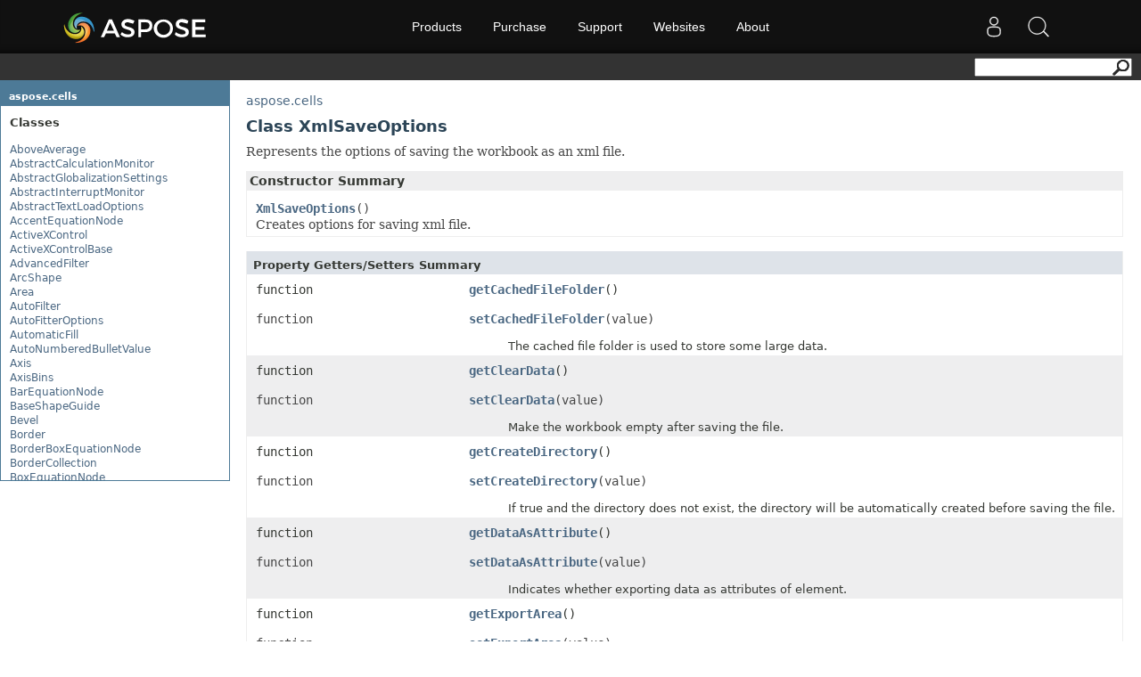

--- FILE ---
content_type: text/html; charset=utf-8
request_url: https://reference.aspose.com/cells/php/aspose.cells/XmlSaveOptions
body_size: 109441
content:
<!DOCTYPE html>
<html lang="en">
<head>
    <base href='https://reference.aspose.com' target='_self'>  <script>(function(w,d,s,l,i){w[l]=w[l]||[];w[l].push({'gtm.start':
  new Date().getTime(),event:'gtm.js'});var f=d.getElementsByTagName(s)[0],
  j=d.createElement(s),dl=l!='dataLayer'?'&l='+l:'';j.async=true;j.src=
  'https://www.googletagmanager.com/gtm.js?id='+i+dl;f.parentNode.insertBefore(j,f);
  })(window,document,'script','dataLayer', "GTM-NJMHSH");
</script>
<link rel="apple-touch-icon" sizes="180x180" href="https://cms.admin.containerize.com/templates/aspose/apple-touch-icon.png">
<link rel="icon" type="image/png" sizes="32x32" href="https://cms.admin.containerize.com/templates/aspose/favicon-32x32.png">
<link rel="icon" type="image/png" sizes="16x16" href="https://cms.admin.containerize.com/templates/aspose/favicon-16x16.png">
<link rel="mask-icon" href="https://cms.admin.containerize.com/templates/aspose/safari-pinned-tab.svg" color="#5bbad5">
<link rel="shortcut icon" href="https://cms.admin.containerize.com/templates/aspose/favicon.ico">
<link href="https://cms.admin.containerize.com/templates/aspose/favicon.ico" rel="shortcut icon" type="image/vnd.microsoft.icon" />
<meta name="viewport" content="width=device-width, initial-scale=1.0" />
<link href="resources/java/css/stylesheet.css" rel="stylesheet" type="text/css" />
<link href="resources/java/css/api-ref.css" rel="stylesheet" type="text/css" />
<link rel="stylesheet" href="https://cms.admin.containerize.com/templates/aspose/css/font-awesome.css" type="text/css" />
<style>
.pageHeader #SearchButton{
float: right;
}
</style>
<script>(function(i, s, o, g, r, a, m) {i['ContainerizeMenuObject'] = r; i[r] = i[r] || function() {(i[r].q = i[r].q || []).push(arguments)}, i[r].l = 1 * new Date(); a = s.createElement(o),m = s.getElementsByTagName(o)[0]; a.async = 1; a.src = g; m.parentNode.append(a)})(window, document, 'script', 'https://menu-new.containerize.com/scripts/engine.min.js?v=1.0.1', 'aspose-en');</script><meta name='description' content="Explanation of Aspose.Cells for PHP via Java classes, methods & interfaces for you to read, write & convert spreadsheets programmatically. " />
    <title>XmlSaveOptions - Aspose.Cells for PHP via Java - API Reference</title>
</head>
<body>
    <noscript>
 <iframe src="https://www.googletagmanager.com/ns.html?id=GTM-NJMHSH"
                height="0" width="0" style="display:none;visibility:hidden"></iframe>
</noscript><div class='rightbody'><div class='pageHeader'><div id="dvsearch"><form action="https://search.aspose.com/search" method="get"><input type="text" id="q" name="q"><input type="hidden" id="fields.label" name="fields.label" value="asposeapiref"><input type="hidden" id="sort" name="sort" value="score.desc"><input type="hidden" id="num" name="num" value="20"><button id="SearchButton" type="submit"></button></form></div></div><div id='wrapperDiv'><div id='leftMainCol'><div id='leftCol1'></div><div id='leftCol2'>
<h1 class="bar">
<a href="cells/php/aspose.cells/package-summary">aspose.cells</a></h1><div class="indexContainer">
<ul>
<h2>
Classes</h2>


<li><a href="cells/php/aspose.cells/AboveAverage" title="class in aspose.cells">AboveAverage</a></li>
<li><a href="cells/php/aspose.cells/AbstractCalculationMonitor" title="class in aspose.cells">AbstractCalculationMonitor</a></li>
<li><a href="cells/php/aspose.cells/AbstractGlobalizationSettings" title="class in aspose.cells">AbstractGlobalizationSettings</a></li>
<li><a href="cells/php/aspose.cells/AbstractInterruptMonitor" title="class in aspose.cells">AbstractInterruptMonitor</a></li>
<li><a href="cells/php/aspose.cells/AbstractTextLoadOptions" title="class in aspose.cells">AbstractTextLoadOptions</a></li>
<li><a href="cells/php/aspose.cells/AccentEquationNode" title="class in aspose.cells">AccentEquationNode</a></li>
<li><a href="cells/php/aspose.cells/ActiveXControl" title="class in aspose.cells">ActiveXControl</a></li>
<li><a href="cells/php/aspose.cells/ActiveXControlBase" title="class in aspose.cells">ActiveXControlBase</a></li>
<li><a href="cells/php/aspose.cells/AdvancedFilter" title="class in aspose.cells">AdvancedFilter</a></li>
<li><a href="cells/php/aspose.cells/ArcShape" title="class in aspose.cells">ArcShape</a></li>
<li><a href="cells/php/aspose.cells/Area" title="class in aspose.cells">Area</a></li>
<li><a href="cells/php/aspose.cells/AutoFilter" title="class in aspose.cells">AutoFilter</a></li>
<li><a href="cells/php/aspose.cells/AutoFitterOptions" title="class in aspose.cells">AutoFitterOptions</a></li>
<li><a href="cells/php/aspose.cells/AutomaticFill" title="class in aspose.cells">AutomaticFill</a></li>
<li><a href="cells/php/aspose.cells/AutoNumberedBulletValue" title="class in aspose.cells">AutoNumberedBulletValue</a></li>
<li><a href="cells/php/aspose.cells/Axis" title="class in aspose.cells">Axis</a></li>
<li><a href="cells/php/aspose.cells/AxisBins" title="class in aspose.cells">AxisBins</a></li>
<li><a href="cells/php/aspose.cells/BarEquationNode" title="class in aspose.cells">BarEquationNode</a></li>
<li><a href="cells/php/aspose.cells/BaseShapeGuide" title="class in aspose.cells">BaseShapeGuide</a></li>
<li><a href="cells/php/aspose.cells/Bevel" title="class in aspose.cells">Bevel</a></li>
<li><a href="cells/php/aspose.cells/Border" title="class in aspose.cells">Border</a></li>
<li><a href="cells/php/aspose.cells/BorderBoxEquationNode" title="class in aspose.cells">BorderBoxEquationNode</a></li>
<li><a href="cells/php/aspose.cells/BorderCollection" title="class in aspose.cells">BorderCollection</a></li>
<li><a href="cells/php/aspose.cells/BoxEquationNode" title="class in aspose.cells">BoxEquationNode</a></li>
<li><a href="cells/php/aspose.cells/BuiltInDocumentPropertyCollection" title="class in aspose.cells">BuiltInDocumentPropertyCollection</a></li>
<li><a href="cells/php/aspose.cells/Bullet" title="class in aspose.cells">Bullet</a></li>
<li><a href="cells/php/aspose.cells/BulletValue" title="class in aspose.cells">BulletValue</a></li>
<li><a href="cells/php/aspose.cells/Button" title="class in aspose.cells">Button</a></li>
<li><a href="cells/php/aspose.cells/CalculationCell" title="class in aspose.cells">CalculationCell</a></li>
<li><a href="cells/php/aspose.cells/CalculationData" title="class in aspose.cells">CalculationData</a></li>
<li><a href="cells/php/aspose.cells/CalculationOptions" title="class in aspose.cells">CalculationOptions</a></li>
<li><a href="cells/php/aspose.cells/Cell" title="class in aspose.cells">Cell</a></li>
<li><a href="cells/php/aspose.cells/CellArea" title="class in aspose.cells">CellArea</a></li>
<li><a href="cells/php/aspose.cells/Cells" title="class in aspose.cells">Cells</a></li>
<li><a href="cells/php/aspose.cells/CellsColor" title="class in aspose.cells">CellsColor</a></li>
<li><a href="cells/php/aspose.cells/CellsDataTableFactory" title="class in aspose.cells">CellsDataTableFactory</a></li>
<li><a href="cells/php/aspose.cells/CellsDrawing" title="class in aspose.cells">CellsDrawing</a></li>
<li><a href="cells/php/aspose.cells/CellsException" title="class in aspose.cells">CellsException</a></li>
<li><a href="cells/php/aspose.cells/CellsFactory" title="class in aspose.cells">CellsFactory</a></li>
<li><a href="cells/php/aspose.cells/CellsHelper" title="class in aspose.cells">CellsHelper</a></li>
<li><a href="cells/php/aspose.cells/CellValue" title="class in aspose.cells">CellValue</a></li>
<li><a href="cells/php/aspose.cells/CellWatch" title="class in aspose.cells">CellWatch</a></li>
<li><a href="cells/php/aspose.cells/CellWatchCollection" title="class in aspose.cells">CellWatchCollection</a></li>
<li><a href="cells/php/aspose.cells/CharacterBulletValue" title="class in aspose.cells">CharacterBulletValue</a></li>
<li><a href="cells/php/aspose.cells/Chart" title="class in aspose.cells">Chart</a></li>
<li><a href="cells/php/aspose.cells/ChartArea" title="class in aspose.cells">ChartArea</a></li>
<li><a href="cells/php/aspose.cells/ChartCalculateOptions" title="class in aspose.cells">ChartCalculateOptions</a></li>
<li><a href="cells/php/aspose.cells/ChartCollection" title="class in aspose.cells">ChartCollection</a></li>
<li><a href="cells/php/aspose.cells/ChartDataTable" title="class in aspose.cells">ChartDataTable</a></li>
<li><a href="cells/php/aspose.cells/ChartFrame" title="class in aspose.cells">ChartFrame</a></li>
<li><a href="cells/php/aspose.cells/ChartGlobalizationSettings" title="class in aspose.cells">ChartGlobalizationSettings</a></li>
<li><a href="cells/php/aspose.cells/ChartPoint" title="class in aspose.cells">ChartPoint</a></li>
<li><a href="cells/php/aspose.cells/ChartPointCollection" title="class in aspose.cells">ChartPointCollection</a></li>
<li><a href="cells/php/aspose.cells/ChartShape" title="class in aspose.cells">ChartShape</a></li>
<li><a href="cells/php/aspose.cells/ChartTextFrame" title="class in aspose.cells">ChartTextFrame</a></li>
<li><a href="cells/php/aspose.cells/CheckBox" title="class in aspose.cells">CheckBox</a></li>
<li><a href="cells/php/aspose.cells/CheckBoxActiveXControl" title="class in aspose.cells">CheckBoxActiveXControl</a></li>
<li><a href="cells/php/aspose.cells/CheckBoxCollection" title="class in aspose.cells">CheckBoxCollection</a></li>
<li><a href="cells/php/aspose.cells/CollectionBase" title="class in aspose.cells">CollectionBase</a></li>
<li><a href="cells/php/aspose.cells/Color" title="class in aspose.cells">Color</a></li>
<li><a href="cells/php/aspose.cells/ColorFilter" title="class in aspose.cells">ColorFilter</a></li>
<li><a href="cells/php/aspose.cells/ColorHelper" title="class in aspose.cells">ColorHelper</a></li>
<li><a href="cells/php/aspose.cells/ColorScale" title="class in aspose.cells">ColorScale</a></li>
<li><a href="cells/php/aspose.cells/Column" title="class in aspose.cells">Column</a></li>
<li><a href="cells/php/aspose.cells/ColumnCollection" title="class in aspose.cells">ColumnCollection</a></li>
<li><a href="cells/php/aspose.cells/ComboBox" title="class in aspose.cells">ComboBox</a></li>
<li><a href="cells/php/aspose.cells/ComboBoxActiveXControl" title="class in aspose.cells">ComboBoxActiveXControl</a></li>
<li><a href="cells/php/aspose.cells/CommandButtonActiveXControl" title="class in aspose.cells">CommandButtonActiveXControl</a></li>
<li><a href="cells/php/aspose.cells/Comment" title="class in aspose.cells">Comment</a></li>
<li><a href="cells/php/aspose.cells/CommentCollection" title="class in aspose.cells">CommentCollection</a></li>
<li><a href="cells/php/aspose.cells/CommentShape" title="class in aspose.cells">CommentShape</a></li>
<li><a href="cells/php/aspose.cells/ConditionalFormattingCollection" title="class in aspose.cells">ConditionalFormattingCollection</a></li>
<li><a href="cells/php/aspose.cells/ConditionalFormattingIcon" title="class in aspose.cells">ConditionalFormattingIcon</a></li>
<li><a href="cells/php/aspose.cells/ConditionalFormattingIconCollection" title="class in aspose.cells">ConditionalFormattingIconCollection</a></li>
<li><a href="cells/php/aspose.cells/ConditionalFormattingResult" title="class in aspose.cells">ConditionalFormattingResult</a></li>
<li><a href="cells/php/aspose.cells/ConditionalFormattingValue" title="class in aspose.cells">ConditionalFormattingValue</a></li>
<li><a href="cells/php/aspose.cells/ConditionalFormattingValueCollection" title="class in aspose.cells">ConditionalFormattingValueCollection</a></li>
<li><a href="cells/php/aspose.cells/ConnectionParameter" title="class in aspose.cells">ConnectionParameter</a></li>
<li><a href="cells/php/aspose.cells/ConnectionParameterCollection" title="class in aspose.cells">ConnectionParameterCollection</a></li>
<li><a href="cells/php/aspose.cells/ContentTypeProperty" title="class in aspose.cells">ContentTypeProperty</a></li>
<li><a href="cells/php/aspose.cells/ContentTypePropertyCollection" title="class in aspose.cells">ContentTypePropertyCollection</a></li>
<li><a href="cells/php/aspose.cells/CopyOptions" title="class in aspose.cells">CopyOptions</a></li>
<li><a href="cells/php/aspose.cells/CustomDocumentPropertyCollection" title="class in aspose.cells">CustomDocumentPropertyCollection</a></li>
<li><a href="cells/php/aspose.cells/CustomFilter" title="class in aspose.cells">CustomFilter</a></li>
<li><a href="cells/php/aspose.cells/CustomFilterCollection" title="class in aspose.cells">CustomFilterCollection</a></li>
<li><a href="cells/php/aspose.cells/CustomFunctionDefinition" title="class in aspose.cells">CustomFunctionDefinition</a></li>
<li><a href="cells/php/aspose.cells/CustomGeometry" title="class in aspose.cells">CustomGeometry</a></li>
<li><a href="cells/php/aspose.cells/CustomPiovtFieldGroupItem" title="class in aspose.cells">CustomPiovtFieldGroupItem</a></li>
<li><a href="cells/php/aspose.cells/CustomProperty" title="class in aspose.cells">CustomProperty</a></li>
<li><a href="cells/php/aspose.cells/CustomPropertyCollection" title="class in aspose.cells">CustomPropertyCollection</a></li>
<li><a href="cells/php/aspose.cells/CustomXmlShape" title="class in aspose.cells">CustomXmlShape</a></li>
<li><a href="cells/php/aspose.cells/DataBar" title="class in aspose.cells">DataBar</a></li>
<li><a href="cells/php/aspose.cells/DataBarBorder" title="class in aspose.cells">DataBarBorder</a></li>
<li><a href="cells/php/aspose.cells/DataLabels" title="class in aspose.cells">DataLabels</a></li>
<li><a href="cells/php/aspose.cells/DataMashup" title="class in aspose.cells">DataMashup</a></li>
<li><a href="cells/php/aspose.cells/DataModelConnection" title="class in aspose.cells">DataModelConnection</a></li>
<li><a href="cells/php/aspose.cells/DataSorter" title="class in aspose.cells">DataSorter</a></li>
<li><a href="cells/php/aspose.cells/DataSorterKey" title="class in aspose.cells">DataSorterKey</a></li>
<li><a href="cells/php/aspose.cells/DataSorterKeyCollection" title="class in aspose.cells">DataSorterKeyCollection</a></li>
<li><a href="cells/php/aspose.cells/DateTime" title="class in aspose.cells">DateTime</a></li>
<li><a href="cells/php/aspose.cells/DateTimeGroupItem" title="class in aspose.cells">DateTimeGroupItem</a></li>
<li><a href="cells/php/aspose.cells/DBConnection" title="class in aspose.cells">DBConnection</a></li>
<li><a href="cells/php/aspose.cells/DefaultStyleSettings" title="class in aspose.cells">DefaultStyleSettings</a></li>
<li><a href="cells/php/aspose.cells/DeleteBlankOptions" title="class in aspose.cells">DeleteBlankOptions</a></li>
<li><a href="cells/php/aspose.cells/DeleteOptions" title="class in aspose.cells">DeleteOptions</a></li>
<li><a href="cells/php/aspose.cells/DelimiterEquationNode" title="class in aspose.cells">DelimiterEquationNode</a></li>
<li><a href="cells/php/aspose.cells/DialogBox" title="class in aspose.cells">DialogBox</a></li>
<li><a href="cells/php/aspose.cells/DifSaveOptions" title="class in aspose.cells">DifSaveOptions</a></li>
<li><a href="cells/php/aspose.cells/DigitalSignature" title="class in aspose.cells">DigitalSignature</a></li>
<li><a href="cells/php/aspose.cells/DigitalSignatureCollection" title="class in aspose.cells">DigitalSignatureCollection</a></li>
<li><a href="cells/php/aspose.cells/DisplayUnitLabel" title="class in aspose.cells">DisplayUnitLabel</a></li>
<li><a href="cells/php/aspose.cells/DocumentProperty" title="class in aspose.cells">DocumentProperty</a></li>
<li><a href="cells/php/aspose.cells/DocumentPropertyCollection" title="class in aspose.cells">DocumentPropertyCollection</a></li>
<li><a href="cells/php/aspose.cells/DocxSaveOptions" title="class in aspose.cells">DocxSaveOptions</a></li>
<li><a href="cells/php/aspose.cells/DropBars" title="class in aspose.cells">DropBars</a></li>
<li><a href="cells/php/aspose.cells/DxfCollection" title="class in aspose.cells">DxfCollection</a></li>
<li><a href="cells/php/aspose.cells/DynamicFilter" title="class in aspose.cells">DynamicFilter</a></li>
<li><a href="cells/php/aspose.cells/EbookLoadOptions" title="class in aspose.cells">EbookLoadOptions</a></li>
<li><a href="cells/php/aspose.cells/EbookSaveOptions" title="class in aspose.cells">EbookSaveOptions</a></li>
<li><a href="cells/php/aspose.cells/Encoding" title="class in aspose.cells">Encoding</a></li>
<li><a href="cells/php/aspose.cells/EquationComponentNode" title="class in aspose.cells">EquationComponentNode</a></li>
<li><a href="cells/php/aspose.cells/EquationNode" title="class in aspose.cells">EquationNode</a></li>
<li><a href="cells/php/aspose.cells/EquationNodeParagraph" title="class in aspose.cells">EquationNodeParagraph</a></li>
<li><a href="cells/php/aspose.cells/ErrorBar" title="class in aspose.cells">ErrorBar</a></li>
<li><a href="cells/php/aspose.cells/ErrorCheckOption" title="class in aspose.cells">ErrorCheckOption</a></li>
<li><a href="cells/php/aspose.cells/ErrorCheckOptionCollection" title="class in aspose.cells">ErrorCheckOptionCollection</a></li>
<li><a href="cells/php/aspose.cells/ExportRangeToJsonOptions" title="class in aspose.cells">ExportRangeToJsonOptions</a></li>
<li><a href="cells/php/aspose.cells/ExternalConnection" title="class in aspose.cells">ExternalConnection</a></li>
<li><a href="cells/php/aspose.cells/ExternalConnectionCollection" title="class in aspose.cells">ExternalConnectionCollection</a></li>
<li><a href="cells/php/aspose.cells/ExternalLink" title="class in aspose.cells">ExternalLink</a></li>
<li><a href="cells/php/aspose.cells/ExternalLinkCollection" title="class in aspose.cells">ExternalLinkCollection</a></li>
<li><a href="cells/php/aspose.cells/FileFontSource" title="class in aspose.cells">FileFontSource</a></li>
<li><a href="cells/php/aspose.cells/FileFormatInfo" title="class in aspose.cells">FileFormatInfo</a></li>
<li><a href="cells/php/aspose.cells/FileFormatUtil" title="class in aspose.cells">FileFormatUtil</a></li>
<li><a href="cells/php/aspose.cells/Fill" title="class in aspose.cells">Fill</a></li>
<li><a href="cells/php/aspose.cells/FillFormat" title="class in aspose.cells">FillFormat</a></li>
<li><a href="cells/php/aspose.cells/FilterColumn" title="class in aspose.cells">FilterColumn</a></li>
<li><a href="cells/php/aspose.cells/FilterColumnCollection" title="class in aspose.cells">FilterColumnCollection</a></li>
<li><a href="cells/php/aspose.cells/FindOptions" title="class in aspose.cells">FindOptions</a></li>
<li><a href="cells/php/aspose.cells/Floor" title="class in aspose.cells">Floor</a></li>
<li><a href="cells/php/aspose.cells/FolderFontSource" title="class in aspose.cells">FolderFontSource</a></li>
<li><a href="cells/php/aspose.cells/Font" title="class in aspose.cells">Font</a></li>
<li><a href="cells/php/aspose.cells/FontConfigs" title="class in aspose.cells">FontConfigs</a></li>
<li><a href="cells/php/aspose.cells/FontSetting" title="class in aspose.cells">FontSetting</a></li>
<li><a href="cells/php/aspose.cells/FontSettingCollection" title="class in aspose.cells">FontSettingCollection</a></li>
<li><a href="cells/php/aspose.cells/FontSourceBase" title="class in aspose.cells">FontSourceBase</a></li>
<li><a href="cells/php/aspose.cells/Format3D" title="class in aspose.cells">Format3D</a></li>
<li><a href="cells/php/aspose.cells/FormatCondition" title="class in aspose.cells">FormatCondition</a></li>
<li><a href="cells/php/aspose.cells/FormatConditionCollection" title="class in aspose.cells">FormatConditionCollection</a></li>
<li><a href="cells/php/aspose.cells/FormulaParseOptions" title="class in aspose.cells">FormulaParseOptions</a></li>
<li><a href="cells/php/aspose.cells/FormulaSettings" title="class in aspose.cells">FormulaSettings</a></li>
<li><a href="cells/php/aspose.cells/FractionEquationNode" title="class in aspose.cells">FractionEquationNode</a></li>
<li><a href="cells/php/aspose.cells/FunctionEquationNode" title="class in aspose.cells">FunctionEquationNode</a></li>
<li><a href="cells/php/aspose.cells/Geometry" title="class in aspose.cells">Geometry</a></li>
<li><a href="cells/php/aspose.cells/GlobalizationSettings" title="class in aspose.cells">GlobalizationSettings</a></li>
<li><a href="cells/php/aspose.cells/GlowEffect" title="class in aspose.cells">GlowEffect</a></li>
<li><a href="cells/php/aspose.cells/GradientFill" title="class in aspose.cells">GradientFill</a></li>
<li><a href="cells/php/aspose.cells/GradientStop" title="class in aspose.cells">GradientStop</a></li>
<li><a href="cells/php/aspose.cells/GradientStopCollection" title="class in aspose.cells">GradientStopCollection</a></li>
<li><a href="cells/php/aspose.cells/GroupBox" title="class in aspose.cells">GroupBox</a></li>
<li><a href="cells/php/aspose.cells/GroupCharacterEquationNode" title="class in aspose.cells">GroupCharacterEquationNode</a></li>
<li><a href="cells/php/aspose.cells/GroupFill" title="class in aspose.cells">GroupFill</a></li>
<li><a href="cells/php/aspose.cells/GroupShape" title="class in aspose.cells">GroupShape</a></li>
<li><a href="cells/php/aspose.cells/HeaderFooterCommand" title="class in aspose.cells">HeaderFooterCommand</a></li>
<li><a href="cells/php/aspose.cells/HighlightChangesOptions" title="class in aspose.cells">HighlightChangesOptions</a></li>
<li><a href="cells/php/aspose.cells/HorizontalPageBreak" title="class in aspose.cells">HorizontalPageBreak</a></li>
<li><a href="cells/php/aspose.cells/HorizontalPageBreakCollection" title="class in aspose.cells">HorizontalPageBreakCollection</a></li>
<li><a href="cells/php/aspose.cells/HtmlLoadOptions" title="class in aspose.cells">HtmlLoadOptions</a></li>
<li><a href="cells/php/aspose.cells/HtmlSaveOptions" title="class in aspose.cells">HtmlSaveOptions</a></li>
<li><a href="cells/php/aspose.cells/HtmlTableLoadOption" title="class in aspose.cells">HtmlTableLoadOption</a></li>
<li><a href="cells/php/aspose.cells/HtmlTableLoadOptionCollection" title="class in aspose.cells">HtmlTableLoadOptionCollection</a></li>
<li><a href="cells/php/aspose.cells/Hyperlink" title="class in aspose.cells">Hyperlink</a></li>
<li><a href="cells/php/aspose.cells/HyperlinkCollection" title="class in aspose.cells">HyperlinkCollection</a></li>
<li><a href="cells/php/aspose.cells/IconFilter" title="class in aspose.cells">IconFilter</a></li>
<li><a href="cells/php/aspose.cells/IconSet" title="class in aspose.cells">IconSet</a></li>
<li><a href="cells/php/aspose.cells/ImageActiveXControl" title="class in aspose.cells">ImageActiveXControl</a></li>
<li><a href="cells/php/aspose.cells/ImageFormat" title="class in aspose.cells">ImageFormat</a></li>
<li><a href="cells/php/aspose.cells/ImageOrPrintOptions" title="class in aspose.cells">ImageOrPrintOptions</a></li>
<li><a href="cells/php/aspose.cells/ImageSaveOptions" title="class in aspose.cells">ImageSaveOptions</a></li>
<li><a href="cells/php/aspose.cells/IndividualFontConfigs" title="class in aspose.cells">IndividualFontConfigs</a></li>
<li><a href="cells/php/aspose.cells/InsertOptions" title="class in aspose.cells">InsertOptions</a></li>
<li><a href="cells/php/aspose.cells/JsonLayoutOptions" title="class in aspose.cells">JsonLayoutOptions</a></li>
<li><a href="cells/php/aspose.cells/JsonLoadOptions" title="class in aspose.cells">JsonLoadOptions</a></li>
<li><a href="cells/php/aspose.cells/JsonSaveOptions" title="class in aspose.cells">JsonSaveOptions</a></li>
<li><a href="cells/php/aspose.cells/JsonUtility" title="class in aspose.cells">JsonUtility</a></li>
<li><a href="cells/php/aspose.cells/Label" title="class in aspose.cells">Label</a></li>
<li><a href="cells/php/aspose.cells/LabelActiveXControl" title="class in aspose.cells">LabelActiveXControl</a></li>
<li><a href="cells/php/aspose.cells/Legend" title="class in aspose.cells">Legend</a></li>
<li><a href="cells/php/aspose.cells/LegendEntry" title="class in aspose.cells">LegendEntry</a></li>
<li><a href="cells/php/aspose.cells/LegendEntryCollection" title="class in aspose.cells">LegendEntryCollection</a></li>
<li><a href="cells/php/aspose.cells/License" title="class in aspose.cells">License</a></li>
<li><a href="cells/php/aspose.cells/Line" title="class in aspose.cells">Line</a></li>
<li><a href="cells/php/aspose.cells/LineFormat" title="class in aspose.cells">LineFormat</a></li>
<li><a href="cells/php/aspose.cells/LineShape" title="class in aspose.cells">LineShape</a></li>
<li><a href="cells/php/aspose.cells/ListBox" title="class in aspose.cells">ListBox</a></li>
<li><a href="cells/php/aspose.cells/ListBoxActiveXControl" title="class in aspose.cells">ListBoxActiveXControl</a></li>
<li><a href="cells/php/aspose.cells/ListColumn" title="class in aspose.cells">ListColumn</a></li>
<li><a href="cells/php/aspose.cells/ListColumnCollection" title="class in aspose.cells">ListColumnCollection</a></li>
<li><a href="cells/php/aspose.cells/ListObject" title="class in aspose.cells">ListObject</a></li>
<li><a href="cells/php/aspose.cells/ListObjectCollection" title="class in aspose.cells">ListObjectCollection</a></li>
<li><a href="cells/php/aspose.cells/LoadFilter" title="class in aspose.cells">LoadFilter</a></li>
<li><a href="cells/php/aspose.cells/LoadOptions" title="class in aspose.cells">LoadOptions</a></li>
<li><a href="cells/php/aspose.cells/MarkdownSaveOptions" title="class in aspose.cells">MarkdownSaveOptions</a></li>
<li><a href="cells/php/aspose.cells/Marker" title="class in aspose.cells">Marker</a></li>
<li><a href="cells/php/aspose.cells/MathematicalEquationNode" title="class in aspose.cells">MathematicalEquationNode</a></li>
<li><a href="cells/php/aspose.cells/MatrixEquationNode" title="class in aspose.cells">MatrixEquationNode</a></li>
<li><a href="cells/php/aspose.cells/MemoryFontSource" title="class in aspose.cells">MemoryFontSource</a></li>
<li><a href="cells/php/aspose.cells/MetadataOptions" title="class in aspose.cells">MetadataOptions</a></li>
<li><a href="cells/php/aspose.cells/Metered" title="class in aspose.cells">Metered</a></li>
<li><a href="cells/php/aspose.cells/MsoFillFormat" title="class in aspose.cells">MsoFillFormat</a></li>
<li><a href="cells/php/aspose.cells/MsoFillFormatHelper" title="class in aspose.cells">MsoFillFormatHelper</a></li>
<li><a href="cells/php/aspose.cells/MsoFormatPicture" title="class in aspose.cells">MsoFormatPicture</a></li>
<li><a href="cells/php/aspose.cells/MsoLineFormat" title="class in aspose.cells">MsoLineFormat</a></li>
<li><a href="cells/php/aspose.cells/MsoLineFormatHelper" title="class in aspose.cells">MsoLineFormatHelper</a></li>
<li><a href="cells/php/aspose.cells/MsoTextFrame" title="class in aspose.cells">MsoTextFrame</a></li>
<li><a href="cells/php/aspose.cells/MultipleFilterCollection" title="class in aspose.cells">MultipleFilterCollection</a></li>
<li><a href="cells/php/aspose.cells/Name" title="class in aspose.cells">Name</a></li>
<li><a href="cells/php/aspose.cells/NameCollection" title="class in aspose.cells">NameCollection</a></li>
<li><a href="cells/php/aspose.cells/NaryEquationNode" title="class in aspose.cells">NaryEquationNode</a></li>
<li><a href="cells/php/aspose.cells/NegativeBarFormat" title="class in aspose.cells">NegativeBarFormat</a></li>
<li><a href="cells/php/aspose.cells/NoneBulletValue" title="class in aspose.cells">NoneBulletValue</a></li>
<li><a href="cells/php/aspose.cells/NoneFill" title="class in aspose.cells">NoneFill</a></li>
<li><a href="cells/php/aspose.cells/NumbersLoadOptions" title="class in aspose.cells">NumbersLoadOptions</a></li>
<li><a href="cells/php/aspose.cells/OdsCellField" title="class in aspose.cells">OdsCellField</a></li>
<li><a href="cells/php/aspose.cells/OdsCellFieldCollection" title="class in aspose.cells">OdsCellFieldCollection</a></li>
<li><a href="cells/php/aspose.cells/OdsLoadOptions" title="class in aspose.cells">OdsLoadOptions</a></li>
<li><a href="cells/php/aspose.cells/OdsPageBackground" title="class in aspose.cells">OdsPageBackground</a></li>
<li><a href="cells/php/aspose.cells/OdsSaveOptions" title="class in aspose.cells">OdsSaveOptions</a></li>
<li><a href="cells/php/aspose.cells/OleObject" title="class in aspose.cells">OleObject</a></li>
<li><a href="cells/php/aspose.cells/OleObjectCollection" title="class in aspose.cells">OleObjectCollection</a></li>
<li><a href="cells/php/aspose.cells/OoxmlSaveOptions" title="class in aspose.cells">OoxmlSaveOptions</a></li>
<li><a href="cells/php/aspose.cells/Outline" title="class in aspose.cells">Outline</a></li>
<li><a href="cells/php/aspose.cells/Oval" title="class in aspose.cells">Oval</a></li>
<li><a href="cells/php/aspose.cells/PageEndSavingArgs" title="class in aspose.cells">PageEndSavingArgs</a></li>
<li><a href="cells/php/aspose.cells/PageSavingArgs" title="class in aspose.cells">PageSavingArgs</a></li>
<li><a href="cells/php/aspose.cells/PageSetup" title="class in aspose.cells">PageSetup</a></li>
<li><a href="cells/php/aspose.cells/PageStartSavingArgs" title="class in aspose.cells">PageStartSavingArgs</a></li>
<li><a href="cells/php/aspose.cells/PaginatedSaveOptions" title="class in aspose.cells">PaginatedSaveOptions</a></li>
<li><a href="cells/php/aspose.cells/PaneCollection" title="class in aspose.cells">PaneCollection</a></li>
<li><a href="cells/php/aspose.cells/PasteOptions" title="class in aspose.cells">PasteOptions</a></li>
<li><a href="cells/php/aspose.cells/PatternFill" title="class in aspose.cells">PatternFill</a></li>
<li><a href="cells/php/aspose.cells/PdfBookmarkEntry" title="class in aspose.cells">PdfBookmarkEntry</a></li>
<li><a href="cells/php/aspose.cells/PdfSaveOptions" title="class in aspose.cells">PdfSaveOptions</a></li>
<li><a href="cells/php/aspose.cells/PdfSecurityOptions" title="class in aspose.cells">PdfSecurityOptions</a></li>
<li><a href="cells/php/aspose.cells/PicFormatOption" title="class in aspose.cells">PicFormatOption</a></li>
<li><a href="cells/php/aspose.cells/Picture" title="class in aspose.cells">Picture</a></li>
<li><a href="cells/php/aspose.cells/PictureBulletValue" title="class in aspose.cells">PictureBulletValue</a></li>
<li><a href="cells/php/aspose.cells/PictureCollection" title="class in aspose.cells">PictureCollection</a></li>
<li><a href="cells/php/aspose.cells/PivotArea" title="class in aspose.cells">PivotArea</a></li>
<li><a href="cells/php/aspose.cells/PivotAreaFilter" title="class in aspose.cells">PivotAreaFilter</a></li>
<li><a href="cells/php/aspose.cells/PivotAreaFilterCollection" title="class in aspose.cells">PivotAreaFilterCollection</a></li>
<li><a href="cells/php/aspose.cells/PivotDateTimeRangeGroupSettings" title="class in aspose.cells">PivotDateTimeRangeGroupSettings</a></li>
<li><a href="cells/php/aspose.cells/PivotDiscreteGroupSettings" title="class in aspose.cells">PivotDiscreteGroupSettings</a></li>
<li><a href="cells/php/aspose.cells/PivotField" title="class in aspose.cells">PivotField</a></li>
<li><a href="cells/php/aspose.cells/PivotFieldCollection" title="class in aspose.cells">PivotFieldCollection</a></li>
<li><a href="cells/php/aspose.cells/PivotFieldGroupSettings" title="class in aspose.cells">PivotFieldGroupSettings</a></li>
<li><a href="cells/php/aspose.cells/PivotFilter" title="class in aspose.cells">PivotFilter</a></li>
<li><a href="cells/php/aspose.cells/PivotFilterCollection" title="class in aspose.cells">PivotFilterCollection</a></li>
<li><a href="cells/php/aspose.cells/PivotFormatCondition" title="class in aspose.cells">PivotFormatCondition</a></li>
<li><a href="cells/php/aspose.cells/PivotFormatConditionCollection" title="class in aspose.cells">PivotFormatConditionCollection</a></li>
<li><a href="cells/php/aspose.cells/PivotGlobalizationSettings" title="class in aspose.cells">PivotGlobalizationSettings</a></li>
<li><a href="cells/php/aspose.cells/PivotItem" title="class in aspose.cells">PivotItem</a></li>
<li><a href="cells/php/aspose.cells/PivotItemCollection" title="class in aspose.cells">PivotItemCollection</a></li>
<li><a href="cells/php/aspose.cells/PivotNumbericRangeGroupSettings" title="class in aspose.cells">PivotNumbericRangeGroupSettings</a></li>
<li><a href="cells/php/aspose.cells/PivotOptions" title="class in aspose.cells">PivotOptions</a></li>
<li><a href="cells/php/aspose.cells/PivotPageFields" title="class in aspose.cells">PivotPageFields</a></li>
<li><a href="cells/php/aspose.cells/PivotShowValuesSetting" title="class in aspose.cells">PivotShowValuesSetting</a></li>
<li><a href="cells/php/aspose.cells/PivotTable" title="class in aspose.cells">PivotTable</a></li>
<li><a href="cells/php/aspose.cells/PivotTableCollection" title="class in aspose.cells">PivotTableCollection</a></li>
<li><a href="cells/php/aspose.cells/PivotTableFormat" title="class in aspose.cells">PivotTableFormat</a></li>
<li><a href="cells/php/aspose.cells/PivotTableFormatCollection" title="class in aspose.cells">PivotTableFormatCollection</a></li>
<li><a href="cells/php/aspose.cells/PivotTableRefreshOption" title="class in aspose.cells">PivotTableRefreshOption</a></li>
<li><a href="cells/php/aspose.cells/PlotArea" title="class in aspose.cells">PlotArea</a></li>
<li><a href="cells/php/aspose.cells/PowerQueryFormula" title="class in aspose.cells">PowerQueryFormula</a></li>
<li><a href="cells/php/aspose.cells/PowerQueryFormulaCollection" title="class in aspose.cells">PowerQueryFormulaCollection</a></li>
<li><a href="cells/php/aspose.cells/PowerQueryFormulaFunction" title="class in aspose.cells">PowerQueryFormulaFunction</a></li>
<li><a href="cells/php/aspose.cells/PowerQueryFormulaItem" title="class in aspose.cells">PowerQueryFormulaItem</a></li>
<li><a href="cells/php/aspose.cells/PowerQueryFormulaItemCollection" title="class in aspose.cells">PowerQueryFormulaItemCollection</a></li>
<li><a href="cells/php/aspose.cells/PowerQueryFormulaParameter" title="class in aspose.cells">PowerQueryFormulaParameter</a></li>
<li><a href="cells/php/aspose.cells/PowerQueryFormulaParameterCollection" title="class in aspose.cells">PowerQueryFormulaParameterCollection</a></li>
<li><a href="cells/php/aspose.cells/PptxSaveOptions" title="class in aspose.cells">PptxSaveOptions</a></li>
<li><a href="cells/php/aspose.cells/ProtectedRange" title="class in aspose.cells">ProtectedRange</a></li>
<li><a href="cells/php/aspose.cells/ProtectedRangeCollection" title="class in aspose.cells">ProtectedRangeCollection</a></li>
<li><a href="cells/php/aspose.cells/Protection" title="class in aspose.cells">Protection</a></li>
<li><a href="cells/php/aspose.cells/QueryTable" title="class in aspose.cells">QueryTable</a></li>
<li><a href="cells/php/aspose.cells/QueryTableCollection" title="class in aspose.cells">QueryTableCollection</a></li>
<li><a href="cells/php/aspose.cells/RadicalEquationNode" title="class in aspose.cells">RadicalEquationNode</a></li>
<li><a href="cells/php/aspose.cells/RadioButton" title="class in aspose.cells">RadioButton</a></li>
<li><a href="cells/php/aspose.cells/RadioButtonActiveXControl" title="class in aspose.cells">RadioButtonActiveXControl</a></li>
<li><a href="cells/php/aspose.cells/Range" title="class in aspose.cells">Range</a></li>
<li><a href="cells/php/aspose.cells/RangeCollection" title="class in aspose.cells">RangeCollection</a></li>
<li><a href="cells/php/aspose.cells/RectangleShape" title="class in aspose.cells">RectangleShape</a></li>
<li><a href="cells/php/aspose.cells/ReferredArea" title="class in aspose.cells">ReferredArea</a></li>
<li><a href="cells/php/aspose.cells/ReferredAreaCollection" title="class in aspose.cells">ReferredAreaCollection</a></li>
<li><a href="cells/php/aspose.cells/ReflectionEffect" title="class in aspose.cells">ReflectionEffect</a></li>
<li><a href="cells/php/aspose.cells/RenderingFont" title="class in aspose.cells">RenderingFont</a></li>
<li><a href="cells/php/aspose.cells/RenderingWatermark" title="class in aspose.cells">RenderingWatermark</a></li>
<li><a href="cells/php/aspose.cells/ReplaceOptions" title="class in aspose.cells">ReplaceOptions</a></li>
<li><a href="cells/php/aspose.cells/Revision" title="class in aspose.cells">Revision</a></li>
<li><a href="cells/php/aspose.cells/RevisionAutoFormat" title="class in aspose.cells">RevisionAutoFormat</a></li>
<li><a href="cells/php/aspose.cells/RevisionCellChange" title="class in aspose.cells">RevisionCellChange</a></li>
<li><a href="cells/php/aspose.cells/RevisionCellComment" title="class in aspose.cells">RevisionCellComment</a></li>
<li><a href="cells/php/aspose.cells/RevisionCellMove" title="class in aspose.cells">RevisionCellMove</a></li>
<li><a href="cells/php/aspose.cells/RevisionCollection" title="class in aspose.cells">RevisionCollection</a></li>
<li><a href="cells/php/aspose.cells/RevisionCustomView" title="class in aspose.cells">RevisionCustomView</a></li>
<li><a href="cells/php/aspose.cells/RevisionDefinedName" title="class in aspose.cells">RevisionDefinedName</a></li>
<li><a href="cells/php/aspose.cells/RevisionFormat" title="class in aspose.cells">RevisionFormat</a></li>
<li><a href="cells/php/aspose.cells/RevisionHeader" title="class in aspose.cells">RevisionHeader</a></li>
<li><a href="cells/php/aspose.cells/RevisionInsertDelete" title="class in aspose.cells">RevisionInsertDelete</a></li>
<li><a href="cells/php/aspose.cells/RevisionInsertSheet" title="class in aspose.cells">RevisionInsertSheet</a></li>
<li><a href="cells/php/aspose.cells/RevisionLog" title="class in aspose.cells">RevisionLog</a></li>
<li><a href="cells/php/aspose.cells/RevisionLogCollection" title="class in aspose.cells">RevisionLogCollection</a></li>
<li><a href="cells/php/aspose.cells/RevisionMergeConflict" title="class in aspose.cells">RevisionMergeConflict</a></li>
<li><a href="cells/php/aspose.cells/RevisionQueryTable" title="class in aspose.cells">RevisionQueryTable</a></li>
<li><a href="cells/php/aspose.cells/RevisionRenameSheet" title="class in aspose.cells">RevisionRenameSheet</a></li>
<li><a href="cells/php/aspose.cells/Row" title="class in aspose.cells">Row</a></li>
<li><a href="cells/php/aspose.cells/RowCollection" title="class in aspose.cells">RowCollection</a></li>
<li><a href="cells/php/aspose.cells/SaveOptions" title="class in aspose.cells">SaveOptions</a></li>
<li><a href="cells/php/aspose.cells/Scenario" title="class in aspose.cells">Scenario</a></li>
<li><a href="cells/php/aspose.cells/ScenarioCollection" title="class in aspose.cells">ScenarioCollection</a></li>
<li><a href="cells/php/aspose.cells/ScenarioInputCell" title="class in aspose.cells">ScenarioInputCell</a></li>
<li><a href="cells/php/aspose.cells/ScenarioInputCellCollection" title="class in aspose.cells">ScenarioInputCellCollection</a></li>
<li><a href="cells/php/aspose.cells/ScrollBar" title="class in aspose.cells">ScrollBar</a></li>
<li><a href="cells/php/aspose.cells/ScrollBarActiveXControl" title="class in aspose.cells">ScrollBarActiveXControl</a></li>
<li><a href="cells/php/aspose.cells/Series" title="class in aspose.cells">Series</a></li>
<li><a href="cells/php/aspose.cells/SeriesCollection" title="class in aspose.cells">SeriesCollection</a></li>
<li><a href="cells/php/aspose.cells/SeriesLayoutProperties" title="class in aspose.cells">SeriesLayoutProperties</a></li>
<li><a href="cells/php/aspose.cells/SettableChartGlobalizationSettings" title="class in aspose.cells">SettableChartGlobalizationSettings</a></li>
<li><a href="cells/php/aspose.cells/SettableGlobalizationSettings" title="class in aspose.cells">SettableGlobalizationSettings</a></li>
<li><a href="cells/php/aspose.cells/SettablePivotGlobalizationSettings" title="class in aspose.cells">SettablePivotGlobalizationSettings</a></li>
<li><a href="cells/php/aspose.cells/ShadowEffect" title="class in aspose.cells">ShadowEffect</a></li>
<li><a href="cells/php/aspose.cells/Shape" title="class in aspose.cells">Shape</a></li>
<li><a href="cells/php/aspose.cells/ShapeCollection" title="class in aspose.cells">ShapeCollection</a></li>
<li><a href="cells/php/aspose.cells/ShapeGuide" title="class in aspose.cells">ShapeGuide</a></li>
<li><a href="cells/php/aspose.cells/ShapeGuideCollection" title="class in aspose.cells">ShapeGuideCollection</a></li>
<li><a href="cells/php/aspose.cells/ShapePath" title="class in aspose.cells">ShapePath</a></li>
<li><a href="cells/php/aspose.cells/ShapePathCollection" title="class in aspose.cells">ShapePathCollection</a></li>
<li><a href="cells/php/aspose.cells/ShapePathPoint" title="class in aspose.cells">ShapePathPoint</a></li>
<li><a href="cells/php/aspose.cells/ShapePathPointCollection" title="class in aspose.cells">ShapePathPointCollection</a></li>
<li><a href="cells/php/aspose.cells/ShapePropertyCollection" title="class in aspose.cells">ShapePropertyCollection</a></li>
<li><a href="cells/php/aspose.cells/ShapeSegmentPath" title="class in aspose.cells">ShapeSegmentPath</a></li>
<li><a href="cells/php/aspose.cells/ShapeSegmentPathCollection" title="class in aspose.cells">ShapeSegmentPathCollection</a></li>
<li><a href="cells/php/aspose.cells/ShapeTextAlignment" title="class in aspose.cells">ShapeTextAlignment</a></li>
<li><a href="cells/php/aspose.cells/SheetPrintingPreview" title="class in aspose.cells">SheetPrintingPreview</a></li>
<li><a href="cells/php/aspose.cells/SheetRender" title="class in aspose.cells">SheetRender</a></li>
<li><a href="cells/php/aspose.cells/SheetSet" title="class in aspose.cells">SheetSet</a></li>
<li><a href="cells/php/aspose.cells/SignatureLine" title="class in aspose.cells">SignatureLine</a></li>
<li><a href="cells/php/aspose.cells/Slicer" title="class in aspose.cells">Slicer</a></li>
<li><a href="cells/php/aspose.cells/SlicerCache" title="class in aspose.cells">SlicerCache</a></li>
<li><a href="cells/php/aspose.cells/SlicerCacheItem" title="class in aspose.cells">SlicerCacheItem</a></li>
<li><a href="cells/php/aspose.cells/SlicerCacheItemCollection" title="class in aspose.cells">SlicerCacheItemCollection</a></li>
<li><a href="cells/php/aspose.cells/SlicerCollection" title="class in aspose.cells">SlicerCollection</a></li>
<li><a href="cells/php/aspose.cells/SmartArtShape" title="class in aspose.cells">SmartArtShape</a></li>
<li><a href="cells/php/aspose.cells/SmartTag" title="class in aspose.cells">SmartTag</a></li>
<li><a href="cells/php/aspose.cells/SmartTagCollection" title="class in aspose.cells">SmartTagCollection</a></li>
<li><a href="cells/php/aspose.cells/SmartTagOptions" title="class in aspose.cells">SmartTagOptions</a></li>
<li><a href="cells/php/aspose.cells/SmartTagProperty" title="class in aspose.cells">SmartTagProperty</a></li>
<li><a href="cells/php/aspose.cells/SmartTagPropertyCollection" title="class in aspose.cells">SmartTagPropertyCollection</a></li>
<li><a href="cells/php/aspose.cells/SmartTagSetting" title="class in aspose.cells">SmartTagSetting</a></li>
<li><a href="cells/php/aspose.cells/SolidFill" title="class in aspose.cells">SolidFill</a></li>
<li><a href="cells/php/aspose.cells/Sparkline" title="class in aspose.cells">Sparkline</a></li>
<li><a href="cells/php/aspose.cells/SparklineCollection" title="class in aspose.cells">SparklineCollection</a></li>
<li><a href="cells/php/aspose.cells/SparklineGroup" title="class in aspose.cells">SparklineGroup</a></li>
<li><a href="cells/php/aspose.cells/SparklineGroupCollection" title="class in aspose.cells">SparklineGroupCollection</a></li>
<li><a href="cells/php/aspose.cells/SpinButtonActiveXControl" title="class in aspose.cells">SpinButtonActiveXControl</a></li>
<li><a href="cells/php/aspose.cells/Spinner" title="class in aspose.cells">Spinner</a></li>
<li><a href="cells/php/aspose.cells/SpreadsheetML2003SaveOptions" title="class in aspose.cells">SpreadsheetML2003SaveOptions</a></li>
<li><a href="cells/php/aspose.cells/SqlScriptColumnTypeMap" title="class in aspose.cells">SqlScriptColumnTypeMap</a></li>
<li><a href="cells/php/aspose.cells/SqlScriptSaveOptions" title="class in aspose.cells">SqlScriptSaveOptions</a></li>
<li><a href="cells/php/aspose.cells/Style" title="class in aspose.cells">Style</a></li>
<li><a href="cells/php/aspose.cells/StyleFlag" title="class in aspose.cells">StyleFlag</a></li>
<li><a href="cells/php/aspose.cells/SubSupEquationNode" title="class in aspose.cells">SubSupEquationNode</a></li>
<li><a href="cells/php/aspose.cells/SubtotalSetting" title="class in aspose.cells">SubtotalSetting</a></li>
<li><a href="cells/php/aspose.cells/SvgSaveOptions" title="class in aspose.cells">SvgSaveOptions</a></li>
<li><a href="cells/php/aspose.cells/SxRng" title="class in aspose.cells">SxRng</a></li>
<li><a href="cells/php/aspose.cells/SystemTimeInterruptMonitor" title="class in aspose.cells">SystemTimeInterruptMonitor</a></li>
<li><a href="cells/php/aspose.cells/TableStyle" title="class in aspose.cells">TableStyle</a></li>
<li><a href="cells/php/aspose.cells/TableStyleCollection" title="class in aspose.cells">TableStyleCollection</a></li>
<li><a href="cells/php/aspose.cells/TableStyleElement" title="class in aspose.cells">TableStyleElement</a></li>
<li><a href="cells/php/aspose.cells/TableStyleElementCollection" title="class in aspose.cells">TableStyleElementCollection</a></li>
<li><a href="cells/php/aspose.cells/TableToRangeOptions" title="class in aspose.cells">TableToRangeOptions</a></li>
<li><a href="cells/php/aspose.cells/TextBox" title="class in aspose.cells">TextBox</a></li>
<li><a href="cells/php/aspose.cells/TextBoxActiveXControl" title="class in aspose.cells">TextBoxActiveXControl</a></li>
<li><a href="cells/php/aspose.cells/TextBoxCollection" title="class in aspose.cells">TextBoxCollection</a></li>
<li><a href="cells/php/aspose.cells/TextEffectFormat" title="class in aspose.cells">TextEffectFormat</a></li>
<li><a href="cells/php/aspose.cells/TextOptions" title="class in aspose.cells">TextOptions</a></li>
<li><a href="cells/php/aspose.cells/TextParagraph" title="class in aspose.cells">TextParagraph</a></li>
<li><a href="cells/php/aspose.cells/TextParagraphCollection" title="class in aspose.cells">TextParagraphCollection</a></li>
<li><a href="cells/php/aspose.cells/TextRunEquationNode" title="class in aspose.cells">TextRunEquationNode</a></li>
<li><a href="cells/php/aspose.cells/TextTabStop" title="class in aspose.cells">TextTabStop</a></li>
<li><a href="cells/php/aspose.cells/TextTabStopCollection" title="class in aspose.cells">TextTabStopCollection</a></li>
<li><a href="cells/php/aspose.cells/TextureFill" title="class in aspose.cells">TextureFill</a></li>
<li><a href="cells/php/aspose.cells/ThemeColor" title="class in aspose.cells">ThemeColor</a></li>
<li><a href="cells/php/aspose.cells/ThreadedComment" title="class in aspose.cells">ThreadedComment</a></li>
<li><a href="cells/php/aspose.cells/ThreadedCommentAuthor" title="class in aspose.cells">ThreadedCommentAuthor</a></li>
<li><a href="cells/php/aspose.cells/ThreadedCommentAuthorCollection" title="class in aspose.cells">ThreadedCommentAuthorCollection</a></li>
<li><a href="cells/php/aspose.cells/ThreadedCommentCollection" title="class in aspose.cells">ThreadedCommentCollection</a></li>
<li><a href="cells/php/aspose.cells/ThreadInterruptMonitor" title="class in aspose.cells">ThreadInterruptMonitor</a></li>
<li><a href="cells/php/aspose.cells/ThreeDFormat" title="class in aspose.cells">ThreeDFormat</a></li>
<li><a href="cells/php/aspose.cells/TickLabelItem" title="class in aspose.cells">TickLabelItem</a></li>
<li><a href="cells/php/aspose.cells/TickLabels" title="class in aspose.cells">TickLabels</a></li>
<li><a href="cells/php/aspose.cells/TilePicOption" title="class in aspose.cells">TilePicOption</a></li>
<li><a href="cells/php/aspose.cells/Timeline" title="class in aspose.cells">Timeline</a></li>
<li><a href="cells/php/aspose.cells/TimelineCollection" title="class in aspose.cells">TimelineCollection</a></li>
<li><a href="cells/php/aspose.cells/Title" title="class in aspose.cells">Title</a></li>
<li><a href="cells/php/aspose.cells/ToggleButtonActiveXControl" title="class in aspose.cells">ToggleButtonActiveXControl</a></li>
<li><a href="cells/php/aspose.cells/Top10" title="class in aspose.cells">Top10</a></li>
<li><a href="cells/php/aspose.cells/Top10Filter" title="class in aspose.cells">Top10Filter</a></li>
<li><a href="cells/php/aspose.cells/Trendline" title="class in aspose.cells">Trendline</a></li>
<li><a href="cells/php/aspose.cells/TrendlineCollection" title="class in aspose.cells">TrendlineCollection</a></li>
<li><a href="cells/php/aspose.cells/TwoColorGradient" title="class in aspose.cells">TwoColorGradient</a></li>
<li><a href="cells/php/aspose.cells/TxtLoadOptions" title="class in aspose.cells">TxtLoadOptions</a></li>
<li><a href="cells/php/aspose.cells/TxtSaveOptions" title="class in aspose.cells">TxtSaveOptions</a></li>
<li><a href="cells/php/aspose.cells/UnionRange" title="class in aspose.cells">UnionRange</a></li>
<li><a href="cells/php/aspose.cells/UnknowEquationNode" title="class in aspose.cells">UnknowEquationNode</a></li>
<li><a href="cells/php/aspose.cells/UnknownControl" title="class in aspose.cells">UnknownControl</a></li>
<li><a href="cells/php/aspose.cells/Validation" title="class in aspose.cells">Validation</a></li>
<li><a href="cells/php/aspose.cells/ValidationCollection" title="class in aspose.cells">ValidationCollection</a></li>
<li><a href="cells/php/aspose.cells/VbaModule" title="class in aspose.cells">VbaModule</a></li>
<li><a href="cells/php/aspose.cells/VbaModuleCollection" title="class in aspose.cells">VbaModuleCollection</a></li>
<li><a href="cells/php/aspose.cells/VbaProject" title="class in aspose.cells">VbaProject</a></li>
<li><a href="cells/php/aspose.cells/VbaProjectReference" title="class in aspose.cells">VbaProjectReference</a></li>
<li><a href="cells/php/aspose.cells/VbaProjectReferenceCollection" title="class in aspose.cells">VbaProjectReferenceCollection</a></li>
<li><a href="cells/php/aspose.cells/VerticalPageBreak" title="class in aspose.cells">VerticalPageBreak</a></li>
<li><a href="cells/php/aspose.cells/VerticalPageBreakCollection" title="class in aspose.cells">VerticalPageBreakCollection</a></li>
<li><a href="cells/php/aspose.cells/VmlShapeGuide" title="class in aspose.cells">VmlShapeGuide</a></li>
<li><a href="cells/php/aspose.cells/Walls" title="class in aspose.cells">Walls</a></li>
<li><a href="cells/php/aspose.cells/WebExtension" title="class in aspose.cells">WebExtension</a></li>
<li><a href="cells/php/aspose.cells/WebExtensionBinding" title="class in aspose.cells">WebExtensionBinding</a></li>
<li><a href="cells/php/aspose.cells/WebExtensionBindingCollection" title="class in aspose.cells">WebExtensionBindingCollection</a></li>
<li><a href="cells/php/aspose.cells/WebExtensionCollection" title="class in aspose.cells">WebExtensionCollection</a></li>
<li><a href="cells/php/aspose.cells/WebExtensionProperty" title="class in aspose.cells">WebExtensionProperty</a></li>
<li><a href="cells/php/aspose.cells/WebExtensionPropertyCollection" title="class in aspose.cells">WebExtensionPropertyCollection</a></li>
<li><a href="cells/php/aspose.cells/WebExtensionReference" title="class in aspose.cells">WebExtensionReference</a></li>
<li><a href="cells/php/aspose.cells/WebExtensionReferenceCollection" title="class in aspose.cells">WebExtensionReferenceCollection</a></li>
<li><a href="cells/php/aspose.cells/WebExtensionShape" title="class in aspose.cells">WebExtensionShape</a></li>
<li><a href="cells/php/aspose.cells/WebExtensionTaskPane" title="class in aspose.cells">WebExtensionTaskPane</a></li>
<li><a href="cells/php/aspose.cells/WebExtensionTaskPaneCollection" title="class in aspose.cells">WebExtensionTaskPaneCollection</a></li>
<li><a href="cells/php/aspose.cells/WebQueryConnection" title="class in aspose.cells">WebQueryConnection</a></li>
<li><a href="cells/php/aspose.cells/Workbook" title="class in aspose.cells">Workbook</a></li>
<li><a href="cells/php/aspose.cells/WorkbookDesigner" title="class in aspose.cells">WorkbookDesigner</a></li>
<li><a href="cells/php/aspose.cells/WorkbookMetadata" title="class in aspose.cells">WorkbookMetadata</a></li>
<li><a href="cells/php/aspose.cells/WorkbookPrintingPreview" title="class in aspose.cells">WorkbookPrintingPreview</a></li>
<li><a href="cells/php/aspose.cells/WorkbookRender" title="class in aspose.cells">WorkbookRender</a></li>
<li><a href="cells/php/aspose.cells/WorkbookSettings" title="class in aspose.cells">WorkbookSettings</a></li>
<li><a href="cells/php/aspose.cells/Worksheet" title="class in aspose.cells">Worksheet</a></li>
<li><a href="cells/php/aspose.cells/WorksheetCollection" title="class in aspose.cells">WorksheetCollection</a></li>
<li><a href="cells/php/aspose.cells/WriteProtection" title="class in aspose.cells">WriteProtection</a></li>
<li><a href="cells/php/aspose.cells/XlsbSaveOptions" title="class in aspose.cells">XlsbSaveOptions</a></li>
<li><a href="cells/php/aspose.cells/XlsSaveOptions" title="class in aspose.cells">XlsSaveOptions</a></li>
<li><a href="cells/php/aspose.cells/XmlColumnProperty" title="class in aspose.cells">XmlColumnProperty</a></li>
<li><a href="cells/php/aspose.cells/XmlDataBinding" title="class in aspose.cells">XmlDataBinding</a></li>
<li><a href="cells/php/aspose.cells/XmlLoadOptions" title="class in aspose.cells">XmlLoadOptions</a></li>
<li><a href="cells/php/aspose.cells/XmlMap" title="class in aspose.cells">XmlMap</a></li>
<li><a href="cells/php/aspose.cells/XmlMapCollection" title="class in aspose.cells">XmlMapCollection</a></li>
<li><a href="cells/php/aspose.cells/XmlSaveOptions" title="class in aspose.cells">XmlSaveOptions</a></li>
<li><a href="cells/php/aspose.cells/XpsSaveOptions" title="class in aspose.cells">XpsSaveOptions</a></li></ul>
</div><div class="indexContainer">
<ul>
<h2>
Constants</h2>


<li><a href="cells/php/aspose.cells/AccessCacheOptions" title="constant in aspose.cells">AccessCacheOptions</a></li>
<li><a href="cells/php/aspose.cells/AdjustFontSizeForRowType" title="constant in aspose.cells">AdjustFontSizeForRowType</a></li>
<li><a href="cells/php/aspose.cells/AutoFillType" title="constant in aspose.cells">AutoFillType</a></li>
<li><a href="cells/php/aspose.cells/AutoFitMergedCellsType" title="constant in aspose.cells">AutoFitMergedCellsType</a></li>
<li><a href="cells/php/aspose.cells/AutoFitWrappedTextType" title="constant in aspose.cells">AutoFitWrappedTextType</a></li>
<li><a href="cells/php/aspose.cells/AutoShapeType" title="constant in aspose.cells">AutoShapeType</a></li>
<li><a href="cells/php/aspose.cells/AxisType" title="constant in aspose.cells">AxisType</a></li>
<li><a href="cells/php/aspose.cells/BackgroundMode" title="constant in aspose.cells">BackgroundMode</a></li>
<li><a href="cells/php/aspose.cells/BackgroundType" title="constant in aspose.cells">BackgroundType</a></li>
<li><a href="cells/php/aspose.cells/Bar3DShapeType" title="constant in aspose.cells">Bar3DShapeType</a></li>
<li><a href="cells/php/aspose.cells/BevelPresetType" title="constant in aspose.cells">BevelPresetType</a></li>
<li><a href="cells/php/aspose.cells/BevelType" title="constant in aspose.cells">BevelType</a></li>
<li><a href="cells/php/aspose.cells/BorderType" title="constant in aspose.cells">BorderType</a></li>
<li><a href="cells/php/aspose.cells/BubbleSizeRepresents" title="constant in aspose.cells">BubbleSizeRepresents</a></li>
<li><a href="cells/php/aspose.cells/BuiltinStyleType" title="constant in aspose.cells">BuiltinStyleType</a></li>
<li><a href="cells/php/aspose.cells/BulletType" title="constant in aspose.cells">BulletType</a></li>
<li><a href="cells/php/aspose.cells/CalcModeType" title="constant in aspose.cells">CalcModeType</a></li>
<li><a href="cells/php/aspose.cells/CalculationPrecisionStrategy" title="constant in aspose.cells">CalculationPrecisionStrategy</a></li>
<li><a href="cells/php/aspose.cells/CategoryType" title="constant in aspose.cells">CategoryType</a></li>
<li><a href="cells/php/aspose.cells/CellBorderType" title="constant in aspose.cells">CellBorderType</a></li>
<li><a href="cells/php/aspose.cells/CellsUnitType" title="constant in aspose.cells">CellsUnitType</a></li>
<li><a href="cells/php/aspose.cells/CellValueFormatStrategy" title="constant in aspose.cells">CellValueFormatStrategy</a></li>
<li><a href="cells/php/aspose.cells/CellValueType" title="constant in aspose.cells">CellValueType</a></li>
<li><a href="cells/php/aspose.cells/ChartLineFormattingType" title="constant in aspose.cells">ChartLineFormattingType</a></li>
<li><a href="cells/php/aspose.cells/ChartMarkerType" title="constant in aspose.cells">ChartMarkerType</a></li>
<li><a href="cells/php/aspose.cells/ChartSplitType" title="constant in aspose.cells">ChartSplitType</a></li>
<li><a href="cells/php/aspose.cells/ChartTextDirectionType" title="constant in aspose.cells">ChartTextDirectionType</a></li>
<li><a href="cells/php/aspose.cells/ChartType" title="constant in aspose.cells">ChartType</a></li>
<li><a href="cells/php/aspose.cells/CheckValueType" title="constant in aspose.cells">CheckValueType</a></li>
<li><a href="cells/php/aspose.cells/ColorDepth" title="constant in aspose.cells">ColorDepth</a></li>
<li><a href="cells/php/aspose.cells/ColorType" title="constant in aspose.cells">ColorType</a></li>
<li><a href="cells/php/aspose.cells/CommentTitleType" title="constant in aspose.cells">CommentTitleType</a></li>
<li><a href="cells/php/aspose.cells/ConsolidationFunction" title="constant in aspose.cells">ConsolidationFunction</a></li>
<li><a href="cells/php/aspose.cells/ControlBorderType" title="constant in aspose.cells">ControlBorderType</a></li>
<li><a href="cells/php/aspose.cells/ControlCaptionAlignmentType" title="constant in aspose.cells">ControlCaptionAlignmentType</a></li>
<li><a href="cells/php/aspose.cells/ControlListStyle" title="constant in aspose.cells">ControlListStyle</a></li>
<li><a href="cells/php/aspose.cells/ControlMatchEntryType" title="constant in aspose.cells">ControlMatchEntryType</a></li>
<li><a href="cells/php/aspose.cells/ControlMousePointerType" title="constant in aspose.cells">ControlMousePointerType</a></li>
<li><a href="cells/php/aspose.cells/ControlPictureAlignmentType" title="constant in aspose.cells">ControlPictureAlignmentType</a></li>
<li><a href="cells/php/aspose.cells/ControlPicturePositionType" title="constant in aspose.cells">ControlPicturePositionType</a></li>
<li><a href="cells/php/aspose.cells/ControlPictureSizeMode" title="constant in aspose.cells">ControlPictureSizeMode</a></li>
<li><a href="cells/php/aspose.cells/ControlScrollBarType" title="constant in aspose.cells">ControlScrollBarType</a></li>
<li><a href="cells/php/aspose.cells/ControlScrollOrientation" title="constant in aspose.cells">ControlScrollOrientation</a></li>
<li><a href="cells/php/aspose.cells/ControlSpecialEffectType" title="constant in aspose.cells">ControlSpecialEffectType</a></li>
<li><a href="cells/php/aspose.cells/ControlType" title="constant in aspose.cells">ControlType</a></li>
<li><a href="cells/php/aspose.cells/CopyFormatType" title="constant in aspose.cells">CopyFormatType</a></li>
<li><a href="cells/php/aspose.cells/CountryCode" title="constant in aspose.cells">CountryCode</a></li>
<li><a href="cells/php/aspose.cells/CredentialsMethodType" title="constant in aspose.cells">CredentialsMethodType</a></li>
<li><a href="cells/php/aspose.cells/CrossType" title="constant in aspose.cells">CrossType</a></li>
<li><a href="cells/php/aspose.cells/DataBarAxisPosition" title="constant in aspose.cells">DataBarAxisPosition</a></li>
<li><a href="cells/php/aspose.cells/DataBarBorderType" title="constant in aspose.cells">DataBarBorderType</a></li>
<li><a href="cells/php/aspose.cells/DataBarFillType" title="constant in aspose.cells">DataBarFillType</a></li>
<li><a href="cells/php/aspose.cells/DataBarNegativeColorType" title="constant in aspose.cells">DataBarNegativeColorType</a></li>
<li><a href="cells/php/aspose.cells/DataLabelShapeType" title="constant in aspose.cells">DataLabelShapeType</a></li>
<li><a href="cells/php/aspose.cells/DataLabelsSeparatorType" title="constant in aspose.cells">DataLabelsSeparatorType</a></li>
<li><a href="cells/php/aspose.cells/DateTimeGroupingType" title="constant in aspose.cells">DateTimeGroupingType</a></li>
<li><a href="cells/php/aspose.cells/DefaultEditLanguage" title="constant in aspose.cells">DefaultEditLanguage</a></li>
<li><a href="cells/php/aspose.cells/DirectoryType" title="constant in aspose.cells">DirectoryType</a></li>
<li><a href="cells/php/aspose.cells/DisplayDrawingObjects" title="constant in aspose.cells">DisplayDrawingObjects</a></li>
<li><a href="cells/php/aspose.cells/DisplayUnitType" title="constant in aspose.cells">DisplayUnitType</a></li>
<li><a href="cells/php/aspose.cells/DropButtonStyle" title="constant in aspose.cells">DropButtonStyle</a></li>
<li><a href="cells/php/aspose.cells/DynamicFilterType" title="constant in aspose.cells">DynamicFilterType</a></li>
<li><a href="cells/php/aspose.cells/EmfRenderSetting" title="constant in aspose.cells">EmfRenderSetting</a></li>
<li><a href="cells/php/aspose.cells/EncryptionType" title="constant in aspose.cells">EncryptionType</a></li>
<li><a href="cells/php/aspose.cells/EquationCharacterPositionType" title="constant in aspose.cells">EquationCharacterPositionType</a></li>
<li><a href="cells/php/aspose.cells/EquationCombiningCharacterType" title="constant in aspose.cells">EquationCombiningCharacterType</a></li>
<li><a href="cells/php/aspose.cells/EquationDelimiterShapeType" title="constant in aspose.cells">EquationDelimiterShapeType</a></li>
<li><a href="cells/php/aspose.cells/EquationFractionType" title="constant in aspose.cells">EquationFractionType</a></li>
<li><a href="cells/php/aspose.cells/EquationHorizontalJustificationType" title="constant in aspose.cells">EquationHorizontalJustificationType</a></li>
<li><a href="cells/php/aspose.cells/EquationLimitLocationType" title="constant in aspose.cells">EquationLimitLocationType</a></li>
<li><a href="cells/php/aspose.cells/EquationMathematicalOperatorType" title="constant in aspose.cells">EquationMathematicalOperatorType</a></li>
<li><a href="cells/php/aspose.cells/EquationNodeType" title="constant in aspose.cells">EquationNodeType</a></li>
<li><a href="cells/php/aspose.cells/EquationVerticalJustificationType" title="constant in aspose.cells">EquationVerticalJustificationType</a></li>
<li><a href="cells/php/aspose.cells/ErrorBarDisplayType" title="constant in aspose.cells">ErrorBarDisplayType</a></li>
<li><a href="cells/php/aspose.cells/ErrorBarType" title="constant in aspose.cells">ErrorBarType</a></li>
<li><a href="cells/php/aspose.cells/ErrorCheckType" title="constant in aspose.cells">ErrorCheckType</a></li>
<li><a href="cells/php/aspose.cells/ExceptionType" title="constant in aspose.cells">ExceptionType</a></li>
<li><a href="cells/php/aspose.cells/ExternalLinkType" title="constant in aspose.cells">ExternalLinkType</a></li>
<li><a href="cells/php/aspose.cells/FileFormatType" title="constant in aspose.cells">FileFormatType</a></li>
<li><a href="cells/php/aspose.cells/FillPattern" title="constant in aspose.cells">FillPattern</a></li>
<li><a href="cells/php/aspose.cells/FillPictureType" title="constant in aspose.cells">FillPictureType</a></li>
<li><a href="cells/php/aspose.cells/FillType" title="constant in aspose.cells">FillType</a></li>
<li><a href="cells/php/aspose.cells/FilterOperatorType" title="constant in aspose.cells">FilterOperatorType</a></li>
<li><a href="cells/php/aspose.cells/FilterType" title="constant in aspose.cells">FilterType</a></li>
<li><a href="cells/php/aspose.cells/FontSchemeType" title="constant in aspose.cells">FontSchemeType</a></li>
<li><a href="cells/php/aspose.cells/FontSourceType" title="constant in aspose.cells">FontSourceType</a></li>
<li><a href="cells/php/aspose.cells/FontUnderlineType" title="constant in aspose.cells">FontUnderlineType</a></li>
<li><a href="cells/php/aspose.cells/FormatConditionType" title="constant in aspose.cells">FormatConditionType</a></li>
<li><a href="cells/php/aspose.cells/FormatConditionValueType" title="constant in aspose.cells">FormatConditionValueType</a></li>
<li><a href="cells/php/aspose.cells/FormatSetType" title="constant in aspose.cells">FormatSetType</a></li>
<li><a href="cells/php/aspose.cells/FormattingType" title="constant in aspose.cells">FormattingType</a></li>
<li><a href="cells/php/aspose.cells/GradientColorType" title="constant in aspose.cells">GradientColorType</a></li>
<li><a href="cells/php/aspose.cells/GradientDirectionType" title="constant in aspose.cells">GradientDirectionType</a></li>
<li><a href="cells/php/aspose.cells/GradientFillType" title="constant in aspose.cells">GradientFillType</a></li>
<li><a href="cells/php/aspose.cells/GradientPresetType" title="constant in aspose.cells">GradientPresetType</a></li>
<li><a href="cells/php/aspose.cells/GradientStyleType" title="constant in aspose.cells">GradientStyleType</a></li>
<li><a href="cells/php/aspose.cells/GridlineType" title="constant in aspose.cells">GridlineType</a></li>
<li><a href="cells/php/aspose.cells/HeaderFooterCommandType" title="constant in aspose.cells">HeaderFooterCommandType</a></li>
<li><a href="cells/php/aspose.cells/HtmlCrossType" title="constant in aspose.cells">HtmlCrossType</a></li>
<li><a href="cells/php/aspose.cells/HtmlExportDataOptions" title="constant in aspose.cells">HtmlExportDataOptions</a></li>
<li><a href="cells/php/aspose.cells/HtmlFormatHandlingType" title="constant in aspose.cells">HtmlFormatHandlingType</a></li>
<li><a href="cells/php/aspose.cells/HtmlHiddenColDisplayType" title="constant in aspose.cells">HtmlHiddenColDisplayType</a></li>
<li><a href="cells/php/aspose.cells/HtmlHiddenRowDisplayType" title="constant in aspose.cells">HtmlHiddenRowDisplayType</a></li>
<li><a href="cells/php/aspose.cells/HtmlLinkTargetType" title="constant in aspose.cells">HtmlLinkTargetType</a></li>
<li><a href="cells/php/aspose.cells/IconSetType" title="constant in aspose.cells">IconSetType</a></li>
<li><a href="cells/php/aspose.cells/ImageBinarizationMethod" title="constant in aspose.cells">ImageBinarizationMethod</a></li>
<li><a href="cells/php/aspose.cells/ImageType" title="constant in aspose.cells">ImageType</a></li>
<li><a href="cells/php/aspose.cells/InputMethodEditorMode" title="constant in aspose.cells">InputMethodEditorMode</a></li>
<li><a href="cells/php/aspose.cells/JsonExportHyperlinkType" title="constant in aspose.cells">JsonExportHyperlinkType</a></li>
<li><a href="cells/php/aspose.cells/LabelPositionType" title="constant in aspose.cells">LabelPositionType</a></li>
<li><a href="cells/php/aspose.cells/LegendPositionType" title="constant in aspose.cells">LegendPositionType</a></li>
<li><a href="cells/php/aspose.cells/LightRigDirectionType" title="constant in aspose.cells">LightRigDirectionType</a></li>
<li><a href="cells/php/aspose.cells/LightRigType" title="constant in aspose.cells">LightRigType</a></li>
<li><a href="cells/php/aspose.cells/LineCapType" title="constant in aspose.cells">LineCapType</a></li>
<li><a href="cells/php/aspose.cells/LineJoinType" title="constant in aspose.cells">LineJoinType</a></li>
<li><a href="cells/php/aspose.cells/LineSpaceSizeType" title="constant in aspose.cells">LineSpaceSizeType</a></li>
<li><a href="cells/php/aspose.cells/LineType" title="constant in aspose.cells">LineType</a></li>
<li><a href="cells/php/aspose.cells/LoadDataFilterOptions" title="constant in aspose.cells">LoadDataFilterOptions</a></li>
<li><a href="cells/php/aspose.cells/LoadFormat" title="constant in aspose.cells">LoadFormat</a></li>
<li><a href="cells/php/aspose.cells/LoadNumbersTableType" title="constant in aspose.cells">LoadNumbersTableType</a></li>
<li><a href="cells/php/aspose.cells/LookAtType" title="constant in aspose.cells">LookAtType</a></li>
<li><a href="cells/php/aspose.cells/LookInType" title="constant in aspose.cells">LookInType</a></li>
<li><a href="cells/php/aspose.cells/MapChartLabelLayout" title="constant in aspose.cells">MapChartLabelLayout</a></li>
<li><a href="cells/php/aspose.cells/MapChartProjectionType" title="constant in aspose.cells">MapChartProjectionType</a></li>
<li><a href="cells/php/aspose.cells/MapChartRegionType" title="constant in aspose.cells">MapChartRegionType</a></li>
<li><a href="cells/php/aspose.cells/MemorySetting" title="constant in aspose.cells">MemorySetting</a></li>
<li><a href="cells/php/aspose.cells/MergeEmptyTdType" title="constant in aspose.cells">MergeEmptyTdType</a></li>
<li><a href="cells/php/aspose.cells/MetadataType" title="constant in aspose.cells">MetadataType</a></li>
<li><a href="cells/php/aspose.cells/MirrorType" title="constant in aspose.cells">MirrorType</a></li>
<li><a href="cells/php/aspose.cells/MsoArrowheadLength" title="constant in aspose.cells">MsoArrowheadLength</a></li>
<li><a href="cells/php/aspose.cells/MsoArrowheadStyle" title="constant in aspose.cells">MsoArrowheadStyle</a></li>
<li><a href="cells/php/aspose.cells/MsoArrowheadWidth" title="constant in aspose.cells">MsoArrowheadWidth</a></li>
<li><a href="cells/php/aspose.cells/MsoDrawingType" title="constant in aspose.cells">MsoDrawingType</a></li>
<li><a href="cells/php/aspose.cells/MsoLineDashStyle" title="constant in aspose.cells">MsoLineDashStyle</a></li>
<li><a href="cells/php/aspose.cells/MsoLineStyle" title="constant in aspose.cells">MsoLineStyle</a></li>
<li><a href="cells/php/aspose.cells/MsoPresetTextEffect" title="constant in aspose.cells">MsoPresetTextEffect</a></li>
<li><a href="cells/php/aspose.cells/MsoPresetTextEffectShape" title="constant in aspose.cells">MsoPresetTextEffectShape</a></li>
<li><a href="cells/php/aspose.cells/NameScopeType" title="constant in aspose.cells">NameScopeType</a></li>
<li><a href="cells/php/aspose.cells/NumberCategoryType" title="constant in aspose.cells">NumberCategoryType</a></li>
<li><a href="cells/php/aspose.cells/OdsCellFieldType" title="constant in aspose.cells">OdsCellFieldType</a></li>
<li><a href="cells/php/aspose.cells/OdsGeneratorType" title="constant in aspose.cells">OdsGeneratorType</a></li>
<li><a href="cells/php/aspose.cells/OdsPageBackgroundGraphicPositionType" title="constant in aspose.cells">OdsPageBackgroundGraphicPositionType</a></li>
<li><a href="cells/php/aspose.cells/OdsPageBackgroundGraphicType" title="constant in aspose.cells">OdsPageBackgroundGraphicType</a></li>
<li><a href="cells/php/aspose.cells/OdsPageBackgroundType" title="constant in aspose.cells">OdsPageBackgroundType</a></li>
<li><a href="cells/php/aspose.cells/OLEDBCommandType" title="constant in aspose.cells">OLEDBCommandType</a></li>
<li><a href="cells/php/aspose.cells/OoxmlCompliance" title="constant in aspose.cells">OoxmlCompliance</a></li>
<li><a href="cells/php/aspose.cells/OoxmlCompressionType" title="constant in aspose.cells">OoxmlCompressionType</a></li>
<li><a href="cells/php/aspose.cells/OpenDocumentFormatVersionType" title="constant in aspose.cells">OpenDocumentFormatVersionType</a></li>
<li><a href="cells/php/aspose.cells/OperatorType" title="constant in aspose.cells">OperatorType</a></li>
<li><a href="cells/php/aspose.cells/PageLayoutAlignmentType" title="constant in aspose.cells">PageLayoutAlignmentType</a></li>
<li><a href="cells/php/aspose.cells/PageOrientationType" title="constant in aspose.cells">PageOrientationType</a></li>
<li><a href="cells/php/aspose.cells/PaneStateType" title="constant in aspose.cells">PaneStateType</a></li>
<li><a href="cells/php/aspose.cells/PaperSizeType" title="constant in aspose.cells">PaperSizeType</a></li>
<li><a href="cells/php/aspose.cells/ParameterType" title="constant in aspose.cells">ParameterType</a></li>
<li><a href="cells/php/aspose.cells/PasteOperationType" title="constant in aspose.cells">PasteOperationType</a></li>
<li><a href="cells/php/aspose.cells/PasteType" title="constant in aspose.cells">PasteType</a></li>
<li><a href="cells/php/aspose.cells/PdfCompliance" title="constant in aspose.cells">PdfCompliance</a></li>
<li><a href="cells/php/aspose.cells/PdfCompressionCore" title="constant in aspose.cells">PdfCompressionCore</a></li>
<li><a href="cells/php/aspose.cells/PdfCustomPropertiesExport" title="constant in aspose.cells">PdfCustomPropertiesExport</a></li>
<li><a href="cells/php/aspose.cells/PdfFontEncoding" title="constant in aspose.cells">PdfFontEncoding</a></li>
<li><a href="cells/php/aspose.cells/PdfOptimizationType" title="constant in aspose.cells">PdfOptimizationType</a></li>
<li><a href="cells/php/aspose.cells/PivotAreaType" title="constant in aspose.cells">PivotAreaType</a></li>
<li><a href="cells/php/aspose.cells/PivotConditionFormatRuleType" title="constant in aspose.cells">PivotConditionFormatRuleType</a></li>
<li><a href="cells/php/aspose.cells/PivotConditionFormatScopeType" title="constant in aspose.cells">PivotConditionFormatScopeType</a></li>
<li><a href="cells/php/aspose.cells/PivotFieldDataDisplayFormat" title="constant in aspose.cells">PivotFieldDataDisplayFormat</a></li>
<li><a href="cells/php/aspose.cells/PivotFieldGroupType" title="constant in aspose.cells">PivotFieldGroupType</a></li>
<li><a href="cells/php/aspose.cells/PivotFieldSubtotalType" title="constant in aspose.cells">PivotFieldSubtotalType</a></li>
<li><a href="cells/php/aspose.cells/PivotFieldType" title="constant in aspose.cells">PivotFieldType</a></li>
<li><a href="cells/php/aspose.cells/PivotFilterType" title="constant in aspose.cells">PivotFilterType</a></li>
<li><a href="cells/php/aspose.cells/PivotGroupByType" title="constant in aspose.cells">PivotGroupByType</a></li>
<li><a href="cells/php/aspose.cells/PivotItemPosition" title="constant in aspose.cells">PivotItemPosition</a></li>
<li><a href="cells/php/aspose.cells/PivotItemPositionType" title="constant in aspose.cells">PivotItemPositionType</a></li>
<li><a href="cells/php/aspose.cells/PivotMissingItemLimitType" title="constant in aspose.cells">PivotMissingItemLimitType</a></li>
<li><a href="cells/php/aspose.cells/PivotTableAutoFormatType" title="constant in aspose.cells">PivotTableAutoFormatType</a></li>
<li><a href="cells/php/aspose.cells/PivotTableSelectionType" title="constant in aspose.cells">PivotTableSelectionType</a></li>
<li><a href="cells/php/aspose.cells/PivotTableStyleType" title="constant in aspose.cells">PivotTableStyleType</a></li>
<li><a href="cells/php/aspose.cells/PlacementType" title="constant in aspose.cells">PlacementType</a></li>
<li><a href="cells/php/aspose.cells/PlotDataByType" title="constant in aspose.cells">PlotDataByType</a></li>
<li><a href="cells/php/aspose.cells/PlotEmptyCellsType" title="constant in aspose.cells">PlotEmptyCellsType</a></li>
<li><a href="cells/php/aspose.cells/PresetCameraType" title="constant in aspose.cells">PresetCameraType</a></li>
<li><a href="cells/php/aspose.cells/PresetMaterialType" title="constant in aspose.cells">PresetMaterialType</a></li>
<li><a href="cells/php/aspose.cells/PresetShadowType" title="constant in aspose.cells">PresetShadowType</a></li>
<li><a href="cells/php/aspose.cells/PresetThemeGradientType" title="constant in aspose.cells">PresetThemeGradientType</a></li>
<li><a href="cells/php/aspose.cells/PresetWordArtStyle" title="constant in aspose.cells">PresetWordArtStyle</a></li>
<li><a href="cells/php/aspose.cells/PrintCommentsType" title="constant in aspose.cells">PrintCommentsType</a></li>
<li><a href="cells/php/aspose.cells/PrintErrorsType" title="constant in aspose.cells">PrintErrorsType</a></li>
<li><a href="cells/php/aspose.cells/PrintingPageType" title="constant in aspose.cells">PrintingPageType</a></li>
<li><a href="cells/php/aspose.cells/PrintOrderType" title="constant in aspose.cells">PrintOrderType</a></li>
<li><a href="cells/php/aspose.cells/PrintSizeType" title="constant in aspose.cells">PrintSizeType</a></li>
<li><a href="cells/php/aspose.cells/PropertyType" title="constant in aspose.cells">PropertyType</a></li>
<li><a href="cells/php/aspose.cells/ProtectionType" title="constant in aspose.cells">ProtectionType</a></li>
<li><a href="cells/php/aspose.cells/QuartileCalculationType" title="constant in aspose.cells">QuartileCalculationType</a></li>
<li><a href="cells/php/aspose.cells/ReConnectionMethodType" title="constant in aspose.cells">ReConnectionMethodType</a></li>
<li><a href="cells/php/aspose.cells/RectangleAlignmentType" title="constant in aspose.cells">RectangleAlignmentType</a></li>
<li><a href="cells/php/aspose.cells/ReflectionEffectType" title="constant in aspose.cells">ReflectionEffectType</a></li>
<li><a href="cells/php/aspose.cells/RenameStrategy" title="constant in aspose.cells">RenameStrategy</a></li>
<li><a href="cells/php/aspose.cells/ReserveMissingPivotItemType" title="constant in aspose.cells">ReserveMissingPivotItemType</a></li>
<li><a href="cells/php/aspose.cells/ResourceLoadingType" title="constant in aspose.cells">ResourceLoadingType</a></li>
<li><a href="cells/php/aspose.cells/RevisionActionType" title="constant in aspose.cells">RevisionActionType</a></li>
<li><a href="cells/php/aspose.cells/RevisionType" title="constant in aspose.cells">RevisionType</a></li>
<li><a href="cells/php/aspose.cells/SaveFormat" title="constant in aspose.cells">SaveFormat</a></li>
<li><a href="cells/php/aspose.cells/SelectionType" title="constant in aspose.cells">SelectionType</a></li>
<li><a href="cells/php/aspose.cells/ShapeAnchorType" title="constant in aspose.cells">ShapeAnchorType</a></li>
<li><a href="cells/php/aspose.cells/ShapeLockType" title="constant in aspose.cells">ShapeLockType</a></li>
<li><a href="cells/php/aspose.cells/ShapePathType" title="constant in aspose.cells">ShapePathType</a></li>
<li><a href="cells/php/aspose.cells/SheetType" title="constant in aspose.cells">SheetType</a></li>
<li><a href="cells/php/aspose.cells/ShiftType" title="constant in aspose.cells">ShiftType</a></li>
<li><a href="cells/php/aspose.cells/ShowDropButtonType" title="constant in aspose.cells">ShowDropButtonType</a></li>
<li><a href="cells/php/aspose.cells/SlicerCacheCrossFilterType" title="constant in aspose.cells">SlicerCacheCrossFilterType</a></li>
<li><a href="cells/php/aspose.cells/SlicerCacheItemSortType" title="constant in aspose.cells">SlicerCacheItemSortType</a></li>
<li><a href="cells/php/aspose.cells/SlicerStyleType" title="constant in aspose.cells">SlicerStyleType</a></li>
<li><a href="cells/php/aspose.cells/SlideViewType" title="constant in aspose.cells">SlideViewType</a></li>
<li><a href="cells/php/aspose.cells/SmartTagShowType" title="constant in aspose.cells">SmartTagShowType</a></li>
<li><a href="cells/php/aspose.cells/SortOnType" title="constant in aspose.cells">SortOnType</a></li>
<li><a href="cells/php/aspose.cells/SortOrder" title="constant in aspose.cells">SortOrder</a></li>
<li><a href="cells/php/aspose.cells/SparklineAxisMinMaxType" title="constant in aspose.cells">SparklineAxisMinMaxType</a></li>
<li><a href="cells/php/aspose.cells/SparklinePresetStyleType" title="constant in aspose.cells">SparklinePresetStyleType</a></li>
<li><a href="cells/php/aspose.cells/SparklineType" title="constant in aspose.cells">SparklineType</a></li>
<li><a href="cells/php/aspose.cells/SqlDataType" title="constant in aspose.cells">SqlDataType</a></li>
<li><a href="cells/php/aspose.cells/SqlScriptOperatorType" title="constant in aspose.cells">SqlScriptOperatorType</a></li>
<li><a href="cells/php/aspose.cells/StyleModifyFlag" title="constant in aspose.cells">StyleModifyFlag</a></li>
<li><a href="cells/php/aspose.cells/TableDataSourceType" title="constant in aspose.cells">TableDataSourceType</a></li>
<li><a href="cells/php/aspose.cells/TableStyleElementType" title="constant in aspose.cells">TableStyleElementType</a></li>
<li><a href="cells/php/aspose.cells/TableStyleType" title="constant in aspose.cells">TableStyleType</a></li>
<li><a href="cells/php/aspose.cells/TargetModeType" title="constant in aspose.cells">TargetModeType</a></li>
<li><a href="cells/php/aspose.cells/TextAlignmentType" title="constant in aspose.cells">TextAlignmentType</a></li>
<li><a href="cells/php/aspose.cells/TextAutonumberScheme" title="constant in aspose.cells">TextAutonumberScheme</a></li>
<li><a href="cells/php/aspose.cells/TextCapsType" title="constant in aspose.cells">TextCapsType</a></li>
<li><a href="cells/php/aspose.cells/TextCrossType" title="constant in aspose.cells">TextCrossType</a></li>
<li><a href="cells/php/aspose.cells/TextDirectionType" title="constant in aspose.cells">TextDirectionType</a></li>
<li><a href="cells/php/aspose.cells/TextFontAlignType" title="constant in aspose.cells">TextFontAlignType</a></li>
<li><a href="cells/php/aspose.cells/TextNodeType" title="constant in aspose.cells">TextNodeType</a></li>
<li><a href="cells/php/aspose.cells/TextOrientationType" title="constant in aspose.cells">TextOrientationType</a></li>
<li><a href="cells/php/aspose.cells/TextOverflowType" title="constant in aspose.cells">TextOverflowType</a></li>
<li><a href="cells/php/aspose.cells/TextStrikeType" title="constant in aspose.cells">TextStrikeType</a></li>
<li><a href="cells/php/aspose.cells/TextTabAlignmentType" title="constant in aspose.cells">TextTabAlignmentType</a></li>
<li><a href="cells/php/aspose.cells/TextureType" title="constant in aspose.cells">TextureType</a></li>
<li><a href="cells/php/aspose.cells/TextVerticalType" title="constant in aspose.cells">TextVerticalType</a></li>
<li><a href="cells/php/aspose.cells/ThemeColorType" title="constant in aspose.cells">ThemeColorType</a></li>
<li><a href="cells/php/aspose.cells/TickLabelAlignmentType" title="constant in aspose.cells">TickLabelAlignmentType</a></li>
<li><a href="cells/php/aspose.cells/TickLabelPositionType" title="constant in aspose.cells">TickLabelPositionType</a></li>
<li><a href="cells/php/aspose.cells/TickMarkType" title="constant in aspose.cells">TickMarkType</a></li>
<li><a href="cells/php/aspose.cells/TiffCompression" title="constant in aspose.cells">TiffCompression</a></li>
<li><a href="cells/php/aspose.cells/TimePeriodType" title="constant in aspose.cells">TimePeriodType</a></li>
<li><a href="cells/php/aspose.cells/TimeUnit" title="constant in aspose.cells">TimeUnit</a></li>
<li><a href="cells/php/aspose.cells/TotalsCalculation" title="constant in aspose.cells">TotalsCalculation</a></li>
<li><a href="cells/php/aspose.cells/TrendlineType" title="constant in aspose.cells">TrendlineType</a></li>
<li><a href="cells/php/aspose.cells/TxtLoadStyleStrategy" title="constant in aspose.cells">TxtLoadStyleStrategy</a></li>
<li><a href="cells/php/aspose.cells/TxtValueQuoteType" title="constant in aspose.cells">TxtValueQuoteType</a></li>
<li><a href="cells/php/aspose.cells/UpdateLinksType" title="constant in aspose.cells">UpdateLinksType</a></li>
<li><a href="cells/php/aspose.cells/ValidationAlertType" title="constant in aspose.cells">ValidationAlertType</a></li>
<li><a href="cells/php/aspose.cells/ValidationType" title="constant in aspose.cells">ValidationType</a></li>
<li><a href="cells/php/aspose.cells/VbaModuleType" title="constant in aspose.cells">VbaModuleType</a></li>
<li><a href="cells/php/aspose.cells/VbaProjectReferenceType" title="constant in aspose.cells">VbaProjectReferenceType</a></li>
<li><a href="cells/php/aspose.cells/ViewType" title="constant in aspose.cells">ViewType</a></li>
<li><a href="cells/php/aspose.cells/VisibilityType" title="constant in aspose.cells">VisibilityType</a></li>
<li><a href="cells/php/aspose.cells/WebExtensionStoreType" title="constant in aspose.cells">WebExtensionStoreType</a></li>
<li><a href="cells/php/aspose.cells/WeightType" title="constant in aspose.cells">WeightType</a></li>
<li><a href="cells/php/aspose.cells/XAdESType" title="constant in aspose.cells">XAdESType</a></li></ul>
</div></div></div><div id=rightCol><div id='rightContent' class='rightContent'> <div class="contentContainer">
<!-- ======== START OF CLASS DATA ======== -->
<div class="header2"><div class="subTitle"><a href="cells/php/package-summary">
aspose.cells
</a></div><h2 class="title">Class XmlSaveOptions</h2></div>
<summary><div class="block">
            Represents the options of saving the workbook as an xml file.
            </div></summary>

<p>

<!-- ======== CONSTRUCTOR SUMMARY ======== -->

<p>

<!-- ======== CONSTRUCTOR SUMMARY ======== -->

<a name="constructor_summary"><!-- --></a>
<table border="0" width="100%" cellpadding="3" cellspacing="0" summary="" class="memberSummary" rules="" frame="">
<tr class="rowColor">
<th align="left">
<b>Constructor Summary</b></th>
</tr>

<tr class="altColor">
<td class="colFirst"><div class="block"><code><a href="cells/php/aspose.cells/xmlsaveoptions#XmlSaveOptions()">XmlSaveOptions</a>()</code>
<br>

            Creates options for saving xml file.
            </div></td>
</tr>
</table>&nbsp;

<!-- ========== PROPERTY SUMMARY =========== -->

<a name="property_summary"><!-- --></a>
<table rules="" border="0" width="100%" cellpadding="3" cellspacing="0" summary="" class="memberSummary" frame="">
<colgroup></colgroup><colgroup span="2"></colgroup><thead><tr class="rowColor">
<th align="left" colspan="3" class="colFirst">
Property Getters/Setters Summary</th>
</tr></thead>

<tbody><tr class="altColor">
<td align="right" valign="top" class="colFirst"><code>function</code></td><td class="colLast"><code><a href="cells/php/aspose.cells/xmlsaveoptions#CachedFileFolder">getCachedFileFolder</a>()</code></td><td align="right" class="colLast"></td></tr><tr class="altColor"><td align="right" valign="top" class="colFirst"><div class="block"><code>function</code></div></td><td class="colLast"><div class="block"><code><a href="cells/php/aspose.cells/xmlsaveoptions#CachedFileFolder">setCachedFileFolder</a>(value)</code></div></td><td class="colLast"><div class="block"></div></td>
</tr><tr class="altColor"><td class="colFirst"></td><td colspan="2" class="colLast">&nbsp;&nbsp;&nbsp;&nbsp;&nbsp;&nbsp;&nbsp;&nbsp;&nbsp;&nbsp;
            The cached file folder is used to store some large data.
            </td>
</tr></tbody>

<tbody><tr class="rowColor">
<td align="right" valign="top" class="colFirst"><code>function</code></td><td class="colLast"><code><a href="cells/php/aspose.cells/xmlsaveoptions#ClearData">getClearData</a>()</code></td><td align="right" class="colLast"></td></tr><tr class="rowColor"><td align="right" valign="top" class="colFirst"><div class="block"><code>function</code></div></td><td class="colLast"><div class="block"><code><a href="cells/php/aspose.cells/xmlsaveoptions#ClearData">setClearData</a>(value)</code></div></td><td class="colLast"><div class="block"></div></td>
</tr><tr class="rowColor"><td class="colFirst"></td><td colspan="2" class="colLast">&nbsp;&nbsp;&nbsp;&nbsp;&nbsp;&nbsp;&nbsp;&nbsp;&nbsp;&nbsp;
            Make the workbook empty after saving the file.
            </td>
</tr></tbody>

<tbody><tr class="altColor">
<td align="right" valign="top" class="colFirst"><code>function</code></td><td class="colLast"><code><a href="cells/php/aspose.cells/xmlsaveoptions#CreateDirectory">getCreateDirectory</a>()</code></td><td align="right" class="colLast"></td></tr><tr class="altColor"><td align="right" valign="top" class="colFirst"><div class="block"><code>function</code></div></td><td class="colLast"><div class="block"><code><a href="cells/php/aspose.cells/xmlsaveoptions#CreateDirectory">setCreateDirectory</a>(value)</code></div></td><td class="colLast"><div class="block"></div></td>
</tr><tr class="altColor"><td class="colFirst"></td><td colspan="2" class="colLast">&nbsp;&nbsp;&nbsp;&nbsp;&nbsp;&nbsp;&nbsp;&nbsp;&nbsp;&nbsp;
            If true and the directory does not exist, the directory will be automatically created before saving the file.
            </td>
</tr></tbody>

<tbody><tr class="rowColor">
<td align="right" valign="top" class="colFirst"><code>function</code></td><td class="colLast"><code><a href="cells/php/aspose.cells/xmlsaveoptions#DataAsAttribute">getDataAsAttribute</a>()</code></td><td align="right" class="colLast"></td></tr><tr class="rowColor"><td align="right" valign="top" class="colFirst"><div class="block"><code>function</code></div></td><td class="colLast"><div class="block"><code><a href="cells/php/aspose.cells/xmlsaveoptions#DataAsAttribute">setDataAsAttribute</a>(value)</code></div></td><td class="colLast"><div class="block"></div></td>
</tr><tr class="rowColor"><td class="colFirst"></td><td colspan="2" class="colLast">&nbsp;&nbsp;&nbsp;&nbsp;&nbsp;&nbsp;&nbsp;&nbsp;&nbsp;&nbsp;
            Indicates whether exporting data as attributes of element.
            </td>
</tr></tbody>

<tbody><tr class="altColor">
<td align="right" valign="top" class="colFirst"><code>function</code></td><td class="colLast"><code><a href="cells/php/aspose.cells/xmlsaveoptions#ExportArea">getExportArea</a>()</code></td><td align="right" class="colLast"></td></tr><tr class="altColor"><td align="right" valign="top" class="colFirst"><div class="block"><code>function</code></div></td><td class="colLast"><div class="block"><code><a href="cells/php/aspose.cells/xmlsaveoptions#ExportArea">setExportArea</a>(value)</code></div></td><td class="colLast"><div class="block"></div></td>
</tr><tr class="altColor"><td class="colFirst"></td><td colspan="2" class="colLast">&nbsp;&nbsp;&nbsp;&nbsp;&nbsp;&nbsp;&nbsp;&nbsp;&nbsp;&nbsp;
            Gets or sets the exporting range.
            </td>
</tr></tbody>

<tbody><tr class="rowColor">
<td align="right" valign="top" class="colFirst"><code>function</code></td><td class="colLast"><code><a href="cells/php/aspose.cells/xmlsaveoptions#HasHeaderRow">hasHeaderRow</a>()</code></td><td align="right" class="colLast"></td></tr><tr class="rowColor"><td align="right" valign="top" class="colFirst"><div class="block"><code>function</code></div></td><td class="colLast"><div class="block"><code><a href="cells/php/aspose.cells/xmlsaveoptions#HasHeaderRow">setHasHeaderRow</a>(value)</code></div></td><td class="colLast"><div class="block"></div></td>
</tr><tr class="rowColor"><td class="colFirst"></td><td colspan="2" class="colLast">&nbsp;&nbsp;&nbsp;&nbsp;&nbsp;&nbsp;&nbsp;&nbsp;&nbsp;&nbsp;
            Indicates whether the range contains header row.
            </td>
</tr></tbody>

<tbody><tr class="altColor">
<td align="right" valign="top" class="colFirst"><code>function</code></td><td class="colLast"><code><a href="cells/php/aspose.cells/xmlsaveoptions#MergeAreas">getMergeAreas</a>()</code></td><td align="right" class="colLast"></td></tr><tr class="altColor"><td align="right" valign="top" class="colFirst"><div class="block"><code>function</code></div></td><td class="colLast"><div class="block"><code><a href="cells/php/aspose.cells/xmlsaveoptions#MergeAreas">setMergeAreas</a>(value)</code></div></td><td class="colLast"><div class="block"></div></td>
</tr><tr class="altColor"><td class="colFirst"></td><td colspan="2" class="colLast">&nbsp;&nbsp;&nbsp;&nbsp;&nbsp;&nbsp;&nbsp;&nbsp;&nbsp;&nbsp;
            Indicates whether merge the areas of conditional formatting and validation before saving the file.
            </td>
</tr></tbody>

<tbody><tr class="rowColor">
<td align="right" valign="top" class="colFirst"><code>function</code></td><td class="colLast"><code><a href="cells/php/aspose.cells/xmlsaveoptions#RefreshChartCache">getRefreshChartCache</a>()</code></td><td align="right" class="colLast"></td></tr><tr class="rowColor"><td align="right" valign="top" class="colFirst"><div class="block"><code>function</code></div></td><td class="colLast"><div class="block"><code><a href="cells/php/aspose.cells/xmlsaveoptions#RefreshChartCache">setRefreshChartCache</a>(value)</code></div></td><td class="colLast"><div class="block"></div></td>
</tr><tr class="rowColor"><td class="colFirst"></td><td colspan="2" class="colLast">&nbsp;&nbsp;&nbsp;&nbsp;&nbsp;&nbsp;&nbsp;&nbsp;&nbsp;&nbsp;
            Indicates whether refreshing chart cache data
            </td>
</tr></tbody>

<tbody><tr class="altColor">
<td align="right" valign="top" class="colFirst"><code>function</code></td><td class="colLast"><code><a href="cells/php/aspose.cells/xmlsaveoptions#SaveFormat">getSaveFormat</a>()</code></td><td align="right" class="colLast"></td></tr><tr class="altColor"><td class="colFirst"><div class="block"></div></td><td colspan="2" class="colLast"><div class="block">
            Gets the save file format.
            The value of the property is <a href="cells/php/aspose.cells/SaveFormat" title="Utility class in aspose.cells">SaveFormat</a> integer constant.</div></td>
</tr></tbody>

<tbody><tr class="rowColor">
<td align="right" valign="top" class="colFirst"><code>function</code></td><td class="colLast"><code><a href="cells/php/aspose.cells/xmlsaveoptions#SheetIndexes">getSheetIndexes</a>()</code></td><td align="right" class="colLast"></td></tr><tr class="rowColor"><td align="right" valign="top" class="colFirst"><div class="block"><code>function</code></div></td><td class="colLast"><div class="block"><code><a href="cells/php/aspose.cells/xmlsaveoptions#SheetIndexes">setSheetIndexes</a>(value)</code></div></td><td class="colLast"><div class="block"></div></td>
</tr><tr class="rowColor"><td class="colFirst"></td><td colspan="2" class="colLast">&nbsp;&nbsp;&nbsp;&nbsp;&nbsp;&nbsp;&nbsp;&nbsp;&nbsp;&nbsp;
            Represents the indexes of exported sheets.
            </td>
</tr></tbody>

<tbody><tr class="altColor">
<td align="right" valign="top" class="colFirst"><code>function</code></td><td class="colLast"><code><a href="cells/php/aspose.cells/xmlsaveoptions#SheetNameAsElementName">getSheetNameAsElementName</a>()</code></td><td align="right" class="colLast"></td></tr><tr class="altColor"><td align="right" valign="top" class="colFirst"><div class="block"><code>function</code></div></td><td class="colLast"><div class="block"><code><a href="cells/php/aspose.cells/xmlsaveoptions#SheetNameAsElementName">setSheetNameAsElementName</a>(value)</code></div></td><td class="colLast"><div class="block"></div></td>
</tr><tr class="altColor"><td class="colFirst"></td><td colspan="2" class="colLast">&nbsp;&nbsp;&nbsp;&nbsp;&nbsp;&nbsp;&nbsp;&nbsp;&nbsp;&nbsp;
            Indicates whether exporting sheet's name as the name of the element.
            </td>
</tr></tbody>

<tbody><tr class="rowColor">
<td align="right" valign="top" class="colFirst"><code>function</code></td><td class="colLast"><code><a href="cells/php/aspose.cells/xmlsaveoptions#SortExternalNames">getSortExternalNames</a>()</code></td><td align="right" class="colLast"></td></tr><tr class="rowColor"><td align="right" valign="top" class="colFirst"><div class="block"><code>function</code></div></td><td class="colLast"><div class="block"><code><a href="cells/php/aspose.cells/xmlsaveoptions#SortExternalNames">setSortExternalNames</a>(value)</code></div></td><td class="colLast"><div class="block"></div></td>
</tr><tr class="rowColor"><td class="colFirst"></td><td colspan="2" class="colLast">&nbsp;&nbsp;&nbsp;&nbsp;&nbsp;&nbsp;&nbsp;&nbsp;&nbsp;&nbsp;
            Indicates whether sorting external defined names before saving file.
            </td>
</tr></tbody>

<tbody><tr class="altColor">
<td align="right" valign="top" class="colFirst"><code>function</code></td><td class="colLast"><code><a href="cells/php/aspose.cells/xmlsaveoptions#SortNames">getSortNames</a>()</code></td><td align="right" class="colLast"></td></tr><tr class="altColor"><td align="right" valign="top" class="colFirst"><div class="block"><code>function</code></div></td><td class="colLast"><div class="block"><code><a href="cells/php/aspose.cells/xmlsaveoptions#SortNames">setSortNames</a>(value)</code></div></td><td class="colLast"><div class="block"></div></td>
</tr><tr class="altColor"><td class="colFirst"></td><td colspan="2" class="colLast">&nbsp;&nbsp;&nbsp;&nbsp;&nbsp;&nbsp;&nbsp;&nbsp;&nbsp;&nbsp;
            Indicates whether sorting defined names before saving file.
            </td>
</tr></tbody>

<tbody><tr class="rowColor">
<td align="right" valign="top" class="colFirst"><code>function</code></td><td class="colLast"><code><a href="cells/php/aspose.cells/xmlsaveoptions#UpdateSmartArt">getUpdateSmartArt</a>()</code></td><td align="right" class="colLast"></td></tr><tr class="rowColor"><td align="right" valign="top" class="colFirst"><div class="block"><code>function</code></div></td><td class="colLast"><div class="block"><code><a href="cells/php/aspose.cells/xmlsaveoptions#UpdateSmartArt">setUpdateSmartArt</a>(value)</code></div></td><td class="colLast"><div class="block"></div></td>
</tr><tr class="rowColor"><td class="colFirst"></td><td colspan="2" class="colLast">&nbsp;&nbsp;&nbsp;&nbsp;&nbsp;&nbsp;&nbsp;&nbsp;&nbsp;&nbsp;
            Indicates whether updating smart art setting.
            The default value is false.
            </td>
</tr></tbody>

<tbody><tr class="altColor">
<td align="right" valign="top" class="colFirst"><code>function</code></td><td class="colLast"><code><a href="cells/php/aspose.cells/xmlsaveoptions#ValidateMergedAreas">getValidateMergedAreas</a>()</code></td><td align="right" class="colLast"></td></tr><tr class="altColor"><td align="right" valign="top" class="colFirst"><div class="block"><code>function</code></div></td><td class="colLast"><div class="block"><code><a href="cells/php/aspose.cells/xmlsaveoptions#ValidateMergedAreas">setValidateMergedAreas</a>(value)</code></div></td><td class="colLast"><div class="block"></div></td>
</tr><tr class="altColor"><td class="colFirst"></td><td colspan="2" class="colLast">&nbsp;&nbsp;&nbsp;&nbsp;&nbsp;&nbsp;&nbsp;&nbsp;&nbsp;&nbsp;
            Indicates whether validate merged cells before saving the file.
            </td>
</tr></tbody>

<tbody><tr class="rowColor">
<td align="right" valign="top" class="colFirst"><code>function</code></td><td class="colLast"><code><a href="cells/php/aspose.cells/xmlsaveoptions#WarningCallback">getWarningCallback</a>()</code></td><td align="right" class="colLast"></td></tr><tr class="rowColor"><td align="right" valign="top" class="colFirst"><div class="block"><code>function</code></div></td><td class="colLast"><div class="block"><code><a href="cells/php/aspose.cells/xmlsaveoptions#WarningCallback">setWarningCallback</a>(value)</code></div></td><td class="colLast"><div class="block"></div></td>
</tr><tr class="rowColor"><td class="colFirst"></td><td colspan="2" class="colLast">&nbsp;&nbsp;&nbsp;&nbsp;&nbsp;&nbsp;&nbsp;&nbsp;&nbsp;&nbsp;
            Gets or sets warning callback.
            </td>
</tr></tbody>

<tbody><tr class="altColor">
<td align="right" valign="top" class="colFirst"><code>function</code></td><td class="colLast"><code><a href="cells/php/aspose.cells/xmlsaveoptions#XmlMapName">getXmlMapName</a>()</code></td><td align="right" class="colLast"></td></tr><tr class="altColor"><td align="right" valign="top" class="colFirst"><div class="block"><code>function</code></div></td><td class="colLast"><div class="block"><code><a href="cells/php/aspose.cells/xmlsaveoptions#XmlMapName">setXmlMapName</a>(value)</code></div></td><td class="colLast"><div class="block"></div></td>
</tr><tr class="altColor"><td class="colFirst"></td><td colspan="2" class="colLast">&nbsp;&nbsp;&nbsp;&nbsp;&nbsp;&nbsp;&nbsp;&nbsp;&nbsp;&nbsp;
            Indicates whether exporting xml map in the file.
            </td>
</tr></tbody>
</table>&nbsp;<p>

<!-- ========= CONSTRUCTOR DETAIL ======== -->

<div class="details"><ul class="blockList"><li class="blockList"><a name="constructor_detail"><!-- --></a>
<ul class="blockList"><li class="blockList"><h3>Constructor Detail</h3><a name="XmlSaveOptions()"></a><ul class="blockListLast"><li class="blockList"><h4>
XmlSaveOptions</h4><pre>
function XmlSaveOptions()</pre><div class="block"><dl><dd><summary>
            Creates options for saving xml file.
            </summary>
</dd></dl></div></li></ul><a name="property_detail"></a></li></ul>






<!-- ============ PROPERTY DETAIL ========== -->


<ul class="blockList"><li class="blockList"><h3>Property Getters/Setters Detail</h3><a name="SheetIndexes"></a><a name="getSheetIndexes()"></a><a name="setSheetIndexes(int[])"></a><ul class="blockListLast"><li class="blockList"><h4>getSheetIndexes/setSheetIndexes&nbsp;: int[]&nbsp;</h4><pre>
function getSheetIndexes()&nbsp;/&nbsp;function setSheetIndexes(value)
</pre><div class="block"><summary>
            Represents the indexes of exported sheets.
            </summary>
</div></li></ul><a name="ExportArea"></a><a name="getExportArea()"></a><a name="setExportArea(com.aspose.cells.CellArea)"></a><ul class="blockListLast"><li class="blockList"><h4>getExportArea/setExportArea&nbsp;: <a href="cells/php/aspose.cells/CellArea" title="class in aspose.cells">CellArea</a>&nbsp;</h4><pre>
function getExportArea()&nbsp;/&nbsp;function setExportArea(value)
</pre><div class="block"><summary>
            Gets or sets the exporting range.
            </summary>
</div></li></ul><a name="HasHeaderRow"></a><a name="hasHeaderRow()"></a><a name="setHasHeaderRow(boolean)"></a><ul class="blockListLast"><li class="blockList"><h4>hasHeaderRow/setHasHeaderRow&nbsp;: boolean&nbsp;</h4><pre>
function hasHeaderRow()&nbsp;/&nbsp;function setHasHeaderRow(value)
</pre><div class="block"><summary>
            Indicates whether the range contains header row.
            </summary>
</div></li></ul><a name="XmlMapName"></a><a name="getXmlMapName()"></a><a name="setXmlMapName(java.lang.String)"></a><ul class="blockListLast"><li class="blockList"><h4>getXmlMapName/setXmlMapName&nbsp;: String&nbsp;</h4><pre>
function getXmlMapName()&nbsp;/&nbsp;function setXmlMapName(value)
</pre><div class="block"><summary>
            Indicates whether exporting xml map in the file.
            </summary>
</div></li></ul><a name="SheetNameAsElementName"></a><a name="getSheetNameAsElementName()"></a><a name="setSheetNameAsElementName(boolean)"></a><ul class="blockListLast"><li class="blockList"><h4>getSheetNameAsElementName/setSheetNameAsElementName&nbsp;: boolean&nbsp;</h4><pre>
function getSheetNameAsElementName()&nbsp;/&nbsp;function setSheetNameAsElementName(value)
</pre><div class="block"><summary>
            Indicates whether exporting sheet's name as the name of the element.
            </summary>
</div></li></ul><a name="DataAsAttribute"></a><a name="getDataAsAttribute()"></a><a name="setDataAsAttribute(boolean)"></a><ul class="blockListLast"><li class="blockList"><h4>getDataAsAttribute/setDataAsAttribute&nbsp;: boolean&nbsp;</h4><pre>
function getDataAsAttribute()&nbsp;/&nbsp;function setDataAsAttribute(value)
</pre><div class="block"><summary>
            Indicates whether exporting data as attributes of element.
            </summary>
</div></li></ul><a name="SaveFormat"></a><a name="getSaveFormat()"></a><ul class="blockListLast"><li class="blockList"><h4>getSaveFormat&nbsp;: Number&nbsp;</h4><pre>
function getSaveFormat()
</pre><div class="block"><summary>
            Gets the save file format.
            The value of the property is <a href="cells/php/aspose.cells/SaveFormat" title="Utility class in aspose.cells">SaveFormat</a> integer constant.</summary>
</div></li></ul><a name="ClearData"></a><a name="getClearData()"></a><a name="setClearData(boolean)"></a><ul class="blockListLast"><li class="blockList"><h4>getClearData/setClearData&nbsp;: boolean&nbsp;</h4><pre>
function getClearData()&nbsp;/&nbsp;function setClearData(value)
</pre><div class="block"><summary>
            Make the workbook empty after saving the file.
            </summary>
</div></li></ul><a name="CachedFileFolder"></a><a name="getCachedFileFolder()"></a><a name="setCachedFileFolder(java.lang.String)"></a><ul class="blockListLast"><li class="blockList"><h4>getCachedFileFolder/setCachedFileFolder&nbsp;: String&nbsp;</h4><pre>
function getCachedFileFolder()&nbsp;/&nbsp;function setCachedFileFolder(value)
</pre><div class="block"><summary>
            The cached file folder is used to store some large data.
            </summary>
</div></li></ul><a name="ValidateMergedAreas"></a><a name="getValidateMergedAreas()"></a><a name="setValidateMergedAreas(boolean)"></a><ul class="blockListLast"><li class="blockList"><h4>getValidateMergedAreas/setValidateMergedAreas&nbsp;: boolean&nbsp;</h4><pre>
function getValidateMergedAreas()&nbsp;/&nbsp;function setValidateMergedAreas(value)
</pre><div class="block"><summary>
            Indicates whether validate merged cells before saving the file.
            </summary><remarks>
            The default value is false.
            </remarks>
</div></li></ul><a name="MergeAreas"></a><a name="getMergeAreas()"></a><a name="setMergeAreas(boolean)"></a><ul class="blockListLast"><li class="blockList"><h4>getMergeAreas/setMergeAreas&nbsp;: boolean&nbsp;</h4><pre>
function getMergeAreas()&nbsp;/&nbsp;function setMergeAreas(value)
</pre><div class="block"><summary>
            Indicates whether merge the areas of conditional formatting and validation before saving the file.
            </summary><remarks>
            The default value is false.
            </remarks>
</div></li></ul><a name="CreateDirectory"></a><a name="getCreateDirectory()"></a><a name="setCreateDirectory(boolean)"></a><ul class="blockListLast"><li class="blockList"><h4>getCreateDirectory/setCreateDirectory&nbsp;: boolean&nbsp;</h4><pre>
function getCreateDirectory()&nbsp;/&nbsp;function setCreateDirectory(value)
</pre><div class="block"><summary>
            If true and the directory does not exist, the directory will be automatically created before saving the file.
            </summary><remarks>
            The default value is false.
            </remarks>
</div></li></ul><a name="SortNames"></a><a name="getSortNames()"></a><a name="setSortNames(boolean)"></a><ul class="blockListLast"><li class="blockList"><h4>getSortNames/setSortNames&nbsp;: boolean&nbsp;</h4><pre>
function getSortNames()&nbsp;/&nbsp;function setSortNames(value)
</pre><div class="block"><summary>
            Indicates whether sorting defined names before saving file.
            </summary>
</div></li></ul><a name="SortExternalNames"></a><a name="getSortExternalNames()"></a><a name="setSortExternalNames(boolean)"></a><ul class="blockListLast"><li class="blockList"><h4>getSortExternalNames/setSortExternalNames&nbsp;: boolean&nbsp;</h4><pre>
function getSortExternalNames()&nbsp;/&nbsp;function setSortExternalNames(value)
</pre><div class="block"><summary>
            Indicates whether sorting external defined names before saving file.
            </summary>
</div></li></ul><a name="RefreshChartCache"></a><a name="getRefreshChartCache()"></a><a name="setRefreshChartCache(boolean)"></a><ul class="blockListLast"><li class="blockList"><h4>getRefreshChartCache/setRefreshChartCache&nbsp;: boolean&nbsp;</h4><pre>
function getRefreshChartCache()&nbsp;/&nbsp;function setRefreshChartCache(value)
</pre><div class="block"><summary>
            Indicates whether refreshing chart cache data
            </summary>
</div></li></ul><a name="WarningCallback"></a><a name="getWarningCallback()"></a><a name="setWarningCallback(com.aspose.cells.IWarningCallback)"></a><ul class="blockListLast"><li class="blockList"><h4>getWarningCallback/setWarningCallback&nbsp;: IWarningCallback&nbsp;</h4><pre>
function getWarningCallback()&nbsp;/&nbsp;function setWarningCallback(value)
</pre><div class="block"><summary>
            Gets or sets warning callback.
            </summary>
</div></li></ul><a name="UpdateSmartArt"></a><a name="getUpdateSmartArt()"></a><a name="setUpdateSmartArt(boolean)"></a><ul class="blockListLast"><li class="blockList"><h4>getUpdateSmartArt/setUpdateSmartArt&nbsp;: boolean&nbsp;</h4><pre>
function getUpdateSmartArt()&nbsp;/&nbsp;function setUpdateSmartArt(value)
</pre><div class="block"><summary>
            Indicates whether updating smart art setting.
            The default value is false.
            </summary><remarks>
            Only effects after calling Shape.GetResultOfSmartArt() method and the cached shapes exist in the template file.
            </remarks>
</div></li></ul></li></ul>





































































</li></ul></div></div> </div></div></div></div>
    <script src="resources/java/js/script.js"></script>
<script src="https://code.jquery.com/jquery-1.10.2.js"></script>
<style type="text/css">
.bottomfooter {    
	font-family: 'Segoe UI', 'Lucida Grande', Verdana, Arial, Helvetica, sans-serif!important;	
}
.bottomfooter a {
	color: #818692!important;
	margin: 0 0 0 3px;
    font-size: 11px!important;       
	font-weight: normal;		
}
.footerBottomContainer a:hover, .bottomfooter a:hover, .menufooter a:hover {
	color: #3d8ec4!important;
	text-decoration: none;
}
#wrapperDiv {
	margin-top: 0
}
#leftMainCol {
	width: 20%;
	height: 100%;
	float: left
}
#rightCol {
	width: 80%;
	max-height: 99%;
	overflow-y: auto
}
#leftCol1 {
	width: 100%;
	float: left;
	height: 37%;
	max-height: 37%;
	overflow-y: auto;
	border: 1px solid #4d7a97
}

#leftCol2 {
	width: 100%;
	float: left;
	height: 62vh;
	overflow-y: auto;
	border: 1px solid #4d7a97
}
#leftMainCol::-webkit-scrollbar {
	width: .2em
}

#leftMainCol::-webkit-scrollbar-track {
	-webkit-box-shadow: inset 0 0 6px rgba(0, 0, 0, .3)
}

#leftMainCol::-webkit-scrollbar-thumb {
	background-color: #a9a9a9;
	outline: 1px solid #708090
}
.footersubscribe {
display: none;
}
</style>

<script>
$(function() {
    $('cref').each(function(i, obj) {
    var cref = $(obj).children().first();
    var href = cref.attr("href");
    if(href && href.includes("python/com.aspose.cells"))
    {
        href = href.replace("com.aspose.cells","asposecells.api");
        cref.attr("href",href);
    }
});
});

</script>

</body>
</html>

